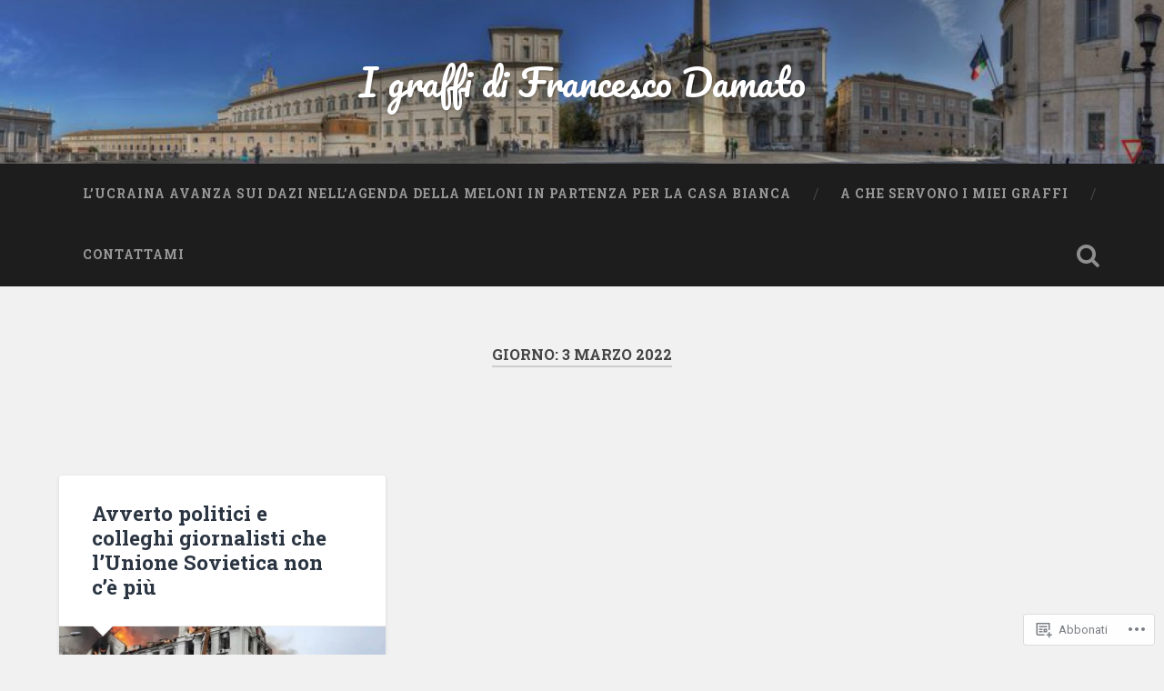

--- FILE ---
content_type: text/html; charset=UTF-8
request_url: https://graffidamato.com/2022/03/03/
body_size: 23828
content:
<!DOCTYPE html>
<html lang="it-IT">
<head>
	<meta charset="UTF-8">
	<meta name="viewport" content="width=device-width, initial-scale=1.0" >
	<link rel="profile" href="http://gmpg.org/xfn/11" />
	<title>3 marzo 2022 &#8211; I graffi di Francesco Damato</title>
<meta name='robots' content='max-image-preview:large' />

<!-- Async WordPress.com Remote Login -->
<script id="wpcom_remote_login_js">
var wpcom_remote_login_extra_auth = '';
function wpcom_remote_login_remove_dom_node_id( element_id ) {
	var dom_node = document.getElementById( element_id );
	if ( dom_node ) { dom_node.parentNode.removeChild( dom_node ); }
}
function wpcom_remote_login_remove_dom_node_classes( class_name ) {
	var dom_nodes = document.querySelectorAll( '.' + class_name );
	for ( var i = 0; i < dom_nodes.length; i++ ) {
		dom_nodes[ i ].parentNode.removeChild( dom_nodes[ i ] );
	}
}
function wpcom_remote_login_final_cleanup() {
	wpcom_remote_login_remove_dom_node_classes( "wpcom_remote_login_msg" );
	wpcom_remote_login_remove_dom_node_id( "wpcom_remote_login_key" );
	wpcom_remote_login_remove_dom_node_id( "wpcom_remote_login_validate" );
	wpcom_remote_login_remove_dom_node_id( "wpcom_remote_login_js" );
	wpcom_remote_login_remove_dom_node_id( "wpcom_request_access_iframe" );
	wpcom_remote_login_remove_dom_node_id( "wpcom_request_access_styles" );
}

// Watch for messages back from the remote login
window.addEventListener( "message", function( e ) {
	if ( e.origin === "https://r-login.wordpress.com" ) {
		var data = {};
		try {
			data = JSON.parse( e.data );
		} catch( e ) {
			wpcom_remote_login_final_cleanup();
			return;
		}

		if ( data.msg === 'LOGIN' ) {
			// Clean up the login check iframe
			wpcom_remote_login_remove_dom_node_id( "wpcom_remote_login_key" );

			var id_regex = new RegExp( /^[0-9]+$/ );
			var token_regex = new RegExp( /^.*|.*|.*$/ );
			if (
				token_regex.test( data.token )
				&& id_regex.test( data.wpcomid )
			) {
				// We have everything we need to ask for a login
				var script = document.createElement( "script" );
				script.setAttribute( "id", "wpcom_remote_login_validate" );
				script.src = '/remote-login.php?wpcom_remote_login=validate'
					+ '&wpcomid=' + data.wpcomid
					+ '&token=' + encodeURIComponent( data.token )
					+ '&host=' + window.location.protocol
					+ '//' + window.location.hostname
					+ '&postid=26233'
					+ '&is_singular=';
				document.body.appendChild( script );
			}

			return;
		}

		// Safari ITP, not logged in, so redirect
		if ( data.msg === 'LOGIN-REDIRECT' ) {
			window.location = 'https://wordpress.com/log-in?redirect_to=' + window.location.href;
			return;
		}

		// Safari ITP, storage access failed, remove the request
		if ( data.msg === 'LOGIN-REMOVE' ) {
			var css_zap = 'html { -webkit-transition: margin-top 1s; transition: margin-top 1s; } /* 9001 */ html { margin-top: 0 !important; } * html body { margin-top: 0 !important; } @media screen and ( max-width: 782px ) { html { margin-top: 0 !important; } * html body { margin-top: 0 !important; } }';
			var style_zap = document.createElement( 'style' );
			style_zap.type = 'text/css';
			style_zap.appendChild( document.createTextNode( css_zap ) );
			document.body.appendChild( style_zap );

			var e = document.getElementById( 'wpcom_request_access_iframe' );
			e.parentNode.removeChild( e );

			document.cookie = 'wordpress_com_login_access=denied; path=/; max-age=31536000';

			return;
		}

		// Safari ITP
		if ( data.msg === 'REQUEST_ACCESS' ) {
			console.log( 'request access: safari' );

			// Check ITP iframe enable/disable knob
			if ( wpcom_remote_login_extra_auth !== 'safari_itp_iframe' ) {
				return;
			}

			// If we are in a "private window" there is no ITP.
			var private_window = false;
			try {
				var opendb = window.openDatabase( null, null, null, null );
			} catch( e ) {
				private_window = true;
			}

			if ( private_window ) {
				console.log( 'private window' );
				return;
			}

			var iframe = document.createElement( 'iframe' );
			iframe.id = 'wpcom_request_access_iframe';
			iframe.setAttribute( 'scrolling', 'no' );
			iframe.setAttribute( 'sandbox', 'allow-storage-access-by-user-activation allow-scripts allow-same-origin allow-top-navigation-by-user-activation' );
			iframe.src = 'https://r-login.wordpress.com/remote-login.php?wpcom_remote_login=request_access&origin=' + encodeURIComponent( data.origin ) + '&wpcomid=' + encodeURIComponent( data.wpcomid );

			var css = 'html { -webkit-transition: margin-top 1s; transition: margin-top 1s; } /* 9001 */ html { margin-top: 46px !important; } * html body { margin-top: 46px !important; } @media screen and ( max-width: 660px ) { html { margin-top: 71px !important; } * html body { margin-top: 71px !important; } #wpcom_request_access_iframe { display: block; height: 71px !important; } } #wpcom_request_access_iframe { border: 0px; height: 46px; position: fixed; top: 0; left: 0; width: 100%; min-width: 100%; z-index: 99999; background: #23282d; } ';

			var style = document.createElement( 'style' );
			style.type = 'text/css';
			style.id = 'wpcom_request_access_styles';
			style.appendChild( document.createTextNode( css ) );
			document.body.appendChild( style );

			document.body.appendChild( iframe );
		}

		if ( data.msg === 'DONE' ) {
			wpcom_remote_login_final_cleanup();
		}
	}
}, false );

// Inject the remote login iframe after the page has had a chance to load
// more critical resources
window.addEventListener( "DOMContentLoaded", function( e ) {
	var iframe = document.createElement( "iframe" );
	iframe.style.display = "none";
	iframe.setAttribute( "scrolling", "no" );
	iframe.setAttribute( "id", "wpcom_remote_login_key" );
	iframe.src = "https://r-login.wordpress.com/remote-login.php"
		+ "?wpcom_remote_login=key"
		+ "&origin=aHR0cHM6Ly9ncmFmZmlkYW1hdG8uY29t"
		+ "&wpcomid=124725702"
		+ "&time=" + Math.floor( Date.now() / 1000 );
	document.body.appendChild( iframe );
}, false );
</script>
<link rel='dns-prefetch' href='//s0.wp.com' />
<link rel='dns-prefetch' href='//fonts-api.wp.com' />
<link rel="alternate" type="application/rss+xml" title="I graffi di Francesco Damato &raquo; Feed" href="https://graffidamato.com/feed/" />
<link rel="alternate" type="application/rss+xml" title="I graffi di Francesco Damato &raquo; Feed dei commenti" href="https://graffidamato.com/comments/feed/" />
	<script type="text/javascript">
		/* <![CDATA[ */
		function addLoadEvent(func) {
			var oldonload = window.onload;
			if (typeof window.onload != 'function') {
				window.onload = func;
			} else {
				window.onload = function () {
					oldonload();
					func();
				}
			}
		}
		/* ]]> */
	</script>
	<style id='wp-emoji-styles-inline-css'>

	img.wp-smiley, img.emoji {
		display: inline !important;
		border: none !important;
		box-shadow: none !important;
		height: 1em !important;
		width: 1em !important;
		margin: 0 0.07em !important;
		vertical-align: -0.1em !important;
		background: none !important;
		padding: 0 !important;
	}
/*# sourceURL=wp-emoji-styles-inline-css */
</style>
<link crossorigin='anonymous' rel='stylesheet' id='all-css-2-1' href='/wp-content/plugins/gutenberg-core/v22.4.0/build/styles/block-library/style.min.css?m=1768935615i&cssminify=yes' type='text/css' media='all' />
<style id='wp-block-library-inline-css'>
.has-text-align-justify {
	text-align:justify;
}
.has-text-align-justify{text-align:justify;}

/*# sourceURL=wp-block-library-inline-css */
</style><style id='wp-block-image-inline-css'>
.wp-block-image>a,.wp-block-image>figure>a{display:inline-block}.wp-block-image img{box-sizing:border-box;height:auto;max-width:100%;vertical-align:bottom}@media not (prefers-reduced-motion){.wp-block-image img.hide{visibility:hidden}.wp-block-image img.show{animation:show-content-image .4s}}.wp-block-image[style*=border-radius] img,.wp-block-image[style*=border-radius]>a{border-radius:inherit}.wp-block-image.has-custom-border img{box-sizing:border-box}.wp-block-image.aligncenter{text-align:center}.wp-block-image.alignfull>a,.wp-block-image.alignwide>a{width:100%}.wp-block-image.alignfull img,.wp-block-image.alignwide img{height:auto;width:100%}.wp-block-image .aligncenter,.wp-block-image .alignleft,.wp-block-image .alignright,.wp-block-image.aligncenter,.wp-block-image.alignleft,.wp-block-image.alignright{display:table}.wp-block-image .aligncenter>figcaption,.wp-block-image .alignleft>figcaption,.wp-block-image .alignright>figcaption,.wp-block-image.aligncenter>figcaption,.wp-block-image.alignleft>figcaption,.wp-block-image.alignright>figcaption{caption-side:bottom;display:table-caption}.wp-block-image .alignleft{float:left;margin:.5em 1em .5em 0}.wp-block-image .alignright{float:right;margin:.5em 0 .5em 1em}.wp-block-image .aligncenter{margin-left:auto;margin-right:auto}.wp-block-image :where(figcaption){margin-bottom:1em;margin-top:.5em}.wp-block-image.is-style-circle-mask img{border-radius:9999px}@supports ((-webkit-mask-image:none) or (mask-image:none)) or (-webkit-mask-image:none){.wp-block-image.is-style-circle-mask img{border-radius:0;-webkit-mask-image:url('data:image/svg+xml;utf8,<svg viewBox="0 0 100 100" xmlns="http://www.w3.org/2000/svg"><circle cx="50" cy="50" r="50"/></svg>');mask-image:url('data:image/svg+xml;utf8,<svg viewBox="0 0 100 100" xmlns="http://www.w3.org/2000/svg"><circle cx="50" cy="50" r="50"/></svg>');mask-mode:alpha;-webkit-mask-position:center;mask-position:center;-webkit-mask-repeat:no-repeat;mask-repeat:no-repeat;-webkit-mask-size:contain;mask-size:contain}}:root :where(.wp-block-image.is-style-rounded img,.wp-block-image .is-style-rounded img){border-radius:9999px}.wp-block-image figure{margin:0}.wp-lightbox-container{display:flex;flex-direction:column;position:relative}.wp-lightbox-container img{cursor:zoom-in}.wp-lightbox-container img:hover+button{opacity:1}.wp-lightbox-container button{align-items:center;backdrop-filter:blur(16px) saturate(180%);background-color:#5a5a5a40;border:none;border-radius:4px;cursor:zoom-in;display:flex;height:20px;justify-content:center;opacity:0;padding:0;position:absolute;right:16px;text-align:center;top:16px;width:20px;z-index:100}@media not (prefers-reduced-motion){.wp-lightbox-container button{transition:opacity .2s ease}}.wp-lightbox-container button:focus-visible{outline:3px auto #5a5a5a40;outline:3px auto -webkit-focus-ring-color;outline-offset:3px}.wp-lightbox-container button:hover{cursor:pointer;opacity:1}.wp-lightbox-container button:focus{opacity:1}.wp-lightbox-container button:focus,.wp-lightbox-container button:hover,.wp-lightbox-container button:not(:hover):not(:active):not(.has-background){background-color:#5a5a5a40;border:none}.wp-lightbox-overlay{box-sizing:border-box;cursor:zoom-out;height:100vh;left:0;overflow:hidden;position:fixed;top:0;visibility:hidden;width:100%;z-index:100000}.wp-lightbox-overlay .close-button{align-items:center;cursor:pointer;display:flex;justify-content:center;min-height:40px;min-width:40px;padding:0;position:absolute;right:calc(env(safe-area-inset-right) + 16px);top:calc(env(safe-area-inset-top) + 16px);z-index:5000000}.wp-lightbox-overlay .close-button:focus,.wp-lightbox-overlay .close-button:hover,.wp-lightbox-overlay .close-button:not(:hover):not(:active):not(.has-background){background:none;border:none}.wp-lightbox-overlay .lightbox-image-container{height:var(--wp--lightbox-container-height);left:50%;overflow:hidden;position:absolute;top:50%;transform:translate(-50%,-50%);transform-origin:top left;width:var(--wp--lightbox-container-width);z-index:9999999999}.wp-lightbox-overlay .wp-block-image{align-items:center;box-sizing:border-box;display:flex;height:100%;justify-content:center;margin:0;position:relative;transform-origin:0 0;width:100%;z-index:3000000}.wp-lightbox-overlay .wp-block-image img{height:var(--wp--lightbox-image-height);min-height:var(--wp--lightbox-image-height);min-width:var(--wp--lightbox-image-width);width:var(--wp--lightbox-image-width)}.wp-lightbox-overlay .wp-block-image figcaption{display:none}.wp-lightbox-overlay button{background:none;border:none}.wp-lightbox-overlay .scrim{background-color:#fff;height:100%;opacity:.9;position:absolute;width:100%;z-index:2000000}.wp-lightbox-overlay.active{visibility:visible}@media not (prefers-reduced-motion){.wp-lightbox-overlay.active{animation:turn-on-visibility .25s both}.wp-lightbox-overlay.active img{animation:turn-on-visibility .35s both}.wp-lightbox-overlay.show-closing-animation:not(.active){animation:turn-off-visibility .35s both}.wp-lightbox-overlay.show-closing-animation:not(.active) img{animation:turn-off-visibility .25s both}.wp-lightbox-overlay.zoom.active{animation:none;opacity:1;visibility:visible}.wp-lightbox-overlay.zoom.active .lightbox-image-container{animation:lightbox-zoom-in .4s}.wp-lightbox-overlay.zoom.active .lightbox-image-container img{animation:none}.wp-lightbox-overlay.zoom.active .scrim{animation:turn-on-visibility .4s forwards}.wp-lightbox-overlay.zoom.show-closing-animation:not(.active){animation:none}.wp-lightbox-overlay.zoom.show-closing-animation:not(.active) .lightbox-image-container{animation:lightbox-zoom-out .4s}.wp-lightbox-overlay.zoom.show-closing-animation:not(.active) .lightbox-image-container img{animation:none}.wp-lightbox-overlay.zoom.show-closing-animation:not(.active) .scrim{animation:turn-off-visibility .4s forwards}}@keyframes show-content-image{0%{visibility:hidden}99%{visibility:hidden}to{visibility:visible}}@keyframes turn-on-visibility{0%{opacity:0}to{opacity:1}}@keyframes turn-off-visibility{0%{opacity:1;visibility:visible}99%{opacity:0;visibility:visible}to{opacity:0;visibility:hidden}}@keyframes lightbox-zoom-in{0%{transform:translate(calc((-100vw + var(--wp--lightbox-scrollbar-width))/2 + var(--wp--lightbox-initial-left-position)),calc(-50vh + var(--wp--lightbox-initial-top-position))) scale(var(--wp--lightbox-scale))}to{transform:translate(-50%,-50%) scale(1)}}@keyframes lightbox-zoom-out{0%{transform:translate(-50%,-50%) scale(1);visibility:visible}99%{visibility:visible}to{transform:translate(calc((-100vw + var(--wp--lightbox-scrollbar-width))/2 + var(--wp--lightbox-initial-left-position)),calc(-50vh + var(--wp--lightbox-initial-top-position))) scale(var(--wp--lightbox-scale));visibility:hidden}}
/*# sourceURL=https://s0.wp.com/wp-content/plugins/gutenberg-core/v22.4.0/build/styles/block-library/image/style.min.css */
</style>
<style id='wp-block-paragraph-inline-css'>
.is-small-text{font-size:.875em}.is-regular-text{font-size:1em}.is-large-text{font-size:2.25em}.is-larger-text{font-size:3em}.has-drop-cap:not(:focus):first-letter{float:left;font-size:8.4em;font-style:normal;font-weight:100;line-height:.68;margin:.05em .1em 0 0;text-transform:uppercase}body.rtl .has-drop-cap:not(:focus):first-letter{float:none;margin-left:.1em}p.has-drop-cap.has-background{overflow:hidden}:root :where(p.has-background){padding:1.25em 2.375em}:where(p.has-text-color:not(.has-link-color)) a{color:inherit}p.has-text-align-left[style*="writing-mode:vertical-lr"],p.has-text-align-right[style*="writing-mode:vertical-rl"]{rotate:180deg}
/*# sourceURL=https://s0.wp.com/wp-content/plugins/gutenberg-core/v22.4.0/build/styles/block-library/paragraph/style.min.css */
</style>
<style id='global-styles-inline-css'>
:root{--wp--preset--aspect-ratio--square: 1;--wp--preset--aspect-ratio--4-3: 4/3;--wp--preset--aspect-ratio--3-4: 3/4;--wp--preset--aspect-ratio--3-2: 3/2;--wp--preset--aspect-ratio--2-3: 2/3;--wp--preset--aspect-ratio--16-9: 16/9;--wp--preset--aspect-ratio--9-16: 9/16;--wp--preset--color--black: #000000;--wp--preset--color--cyan-bluish-gray: #abb8c3;--wp--preset--color--white: #ffffff;--wp--preset--color--pale-pink: #f78da7;--wp--preset--color--vivid-red: #cf2e2e;--wp--preset--color--luminous-vivid-orange: #ff6900;--wp--preset--color--luminous-vivid-amber: #fcb900;--wp--preset--color--light-green-cyan: #7bdcb5;--wp--preset--color--vivid-green-cyan: #00d084;--wp--preset--color--pale-cyan-blue: #8ed1fc;--wp--preset--color--vivid-cyan-blue: #0693e3;--wp--preset--color--vivid-purple: #9b51e0;--wp--preset--gradient--vivid-cyan-blue-to-vivid-purple: linear-gradient(135deg,rgb(6,147,227) 0%,rgb(155,81,224) 100%);--wp--preset--gradient--light-green-cyan-to-vivid-green-cyan: linear-gradient(135deg,rgb(122,220,180) 0%,rgb(0,208,130) 100%);--wp--preset--gradient--luminous-vivid-amber-to-luminous-vivid-orange: linear-gradient(135deg,rgb(252,185,0) 0%,rgb(255,105,0) 100%);--wp--preset--gradient--luminous-vivid-orange-to-vivid-red: linear-gradient(135deg,rgb(255,105,0) 0%,rgb(207,46,46) 100%);--wp--preset--gradient--very-light-gray-to-cyan-bluish-gray: linear-gradient(135deg,rgb(238,238,238) 0%,rgb(169,184,195) 100%);--wp--preset--gradient--cool-to-warm-spectrum: linear-gradient(135deg,rgb(74,234,220) 0%,rgb(151,120,209) 20%,rgb(207,42,186) 40%,rgb(238,44,130) 60%,rgb(251,105,98) 80%,rgb(254,248,76) 100%);--wp--preset--gradient--blush-light-purple: linear-gradient(135deg,rgb(255,206,236) 0%,rgb(152,150,240) 100%);--wp--preset--gradient--blush-bordeaux: linear-gradient(135deg,rgb(254,205,165) 0%,rgb(254,45,45) 50%,rgb(107,0,62) 100%);--wp--preset--gradient--luminous-dusk: linear-gradient(135deg,rgb(255,203,112) 0%,rgb(199,81,192) 50%,rgb(65,88,208) 100%);--wp--preset--gradient--pale-ocean: linear-gradient(135deg,rgb(255,245,203) 0%,rgb(182,227,212) 50%,rgb(51,167,181) 100%);--wp--preset--gradient--electric-grass: linear-gradient(135deg,rgb(202,248,128) 0%,rgb(113,206,126) 100%);--wp--preset--gradient--midnight: linear-gradient(135deg,rgb(2,3,129) 0%,rgb(40,116,252) 100%);--wp--preset--font-size--small: 13px;--wp--preset--font-size--medium: 20px;--wp--preset--font-size--large: 36px;--wp--preset--font-size--x-large: 42px;--wp--preset--font-family--albert-sans: 'Albert Sans', sans-serif;--wp--preset--font-family--alegreya: Alegreya, serif;--wp--preset--font-family--arvo: Arvo, serif;--wp--preset--font-family--bodoni-moda: 'Bodoni Moda', serif;--wp--preset--font-family--bricolage-grotesque: 'Bricolage Grotesque', sans-serif;--wp--preset--font-family--cabin: Cabin, sans-serif;--wp--preset--font-family--chivo: Chivo, sans-serif;--wp--preset--font-family--commissioner: Commissioner, sans-serif;--wp--preset--font-family--cormorant: Cormorant, serif;--wp--preset--font-family--courier-prime: 'Courier Prime', monospace;--wp--preset--font-family--crimson-pro: 'Crimson Pro', serif;--wp--preset--font-family--dm-mono: 'DM Mono', monospace;--wp--preset--font-family--dm-sans: 'DM Sans', sans-serif;--wp--preset--font-family--dm-serif-display: 'DM Serif Display', serif;--wp--preset--font-family--domine: Domine, serif;--wp--preset--font-family--eb-garamond: 'EB Garamond', serif;--wp--preset--font-family--epilogue: Epilogue, sans-serif;--wp--preset--font-family--fahkwang: Fahkwang, sans-serif;--wp--preset--font-family--figtree: Figtree, sans-serif;--wp--preset--font-family--fira-sans: 'Fira Sans', sans-serif;--wp--preset--font-family--fjalla-one: 'Fjalla One', sans-serif;--wp--preset--font-family--fraunces: Fraunces, serif;--wp--preset--font-family--gabarito: Gabarito, system-ui;--wp--preset--font-family--ibm-plex-mono: 'IBM Plex Mono', monospace;--wp--preset--font-family--ibm-plex-sans: 'IBM Plex Sans', sans-serif;--wp--preset--font-family--ibarra-real-nova: 'Ibarra Real Nova', serif;--wp--preset--font-family--instrument-serif: 'Instrument Serif', serif;--wp--preset--font-family--inter: Inter, sans-serif;--wp--preset--font-family--josefin-sans: 'Josefin Sans', sans-serif;--wp--preset--font-family--jost: Jost, sans-serif;--wp--preset--font-family--libre-baskerville: 'Libre Baskerville', serif;--wp--preset--font-family--libre-franklin: 'Libre Franklin', sans-serif;--wp--preset--font-family--literata: Literata, serif;--wp--preset--font-family--lora: Lora, serif;--wp--preset--font-family--merriweather: Merriweather, serif;--wp--preset--font-family--montserrat: Montserrat, sans-serif;--wp--preset--font-family--newsreader: Newsreader, serif;--wp--preset--font-family--noto-sans-mono: 'Noto Sans Mono', sans-serif;--wp--preset--font-family--nunito: Nunito, sans-serif;--wp--preset--font-family--open-sans: 'Open Sans', sans-serif;--wp--preset--font-family--overpass: Overpass, sans-serif;--wp--preset--font-family--pt-serif: 'PT Serif', serif;--wp--preset--font-family--petrona: Petrona, serif;--wp--preset--font-family--piazzolla: Piazzolla, serif;--wp--preset--font-family--playfair-display: 'Playfair Display', serif;--wp--preset--font-family--plus-jakarta-sans: 'Plus Jakarta Sans', sans-serif;--wp--preset--font-family--poppins: Poppins, sans-serif;--wp--preset--font-family--raleway: Raleway, sans-serif;--wp--preset--font-family--roboto: Roboto, sans-serif;--wp--preset--font-family--roboto-slab: 'Roboto Slab', serif;--wp--preset--font-family--rubik: Rubik, sans-serif;--wp--preset--font-family--rufina: Rufina, serif;--wp--preset--font-family--sora: Sora, sans-serif;--wp--preset--font-family--source-sans-3: 'Source Sans 3', sans-serif;--wp--preset--font-family--source-serif-4: 'Source Serif 4', serif;--wp--preset--font-family--space-mono: 'Space Mono', monospace;--wp--preset--font-family--syne: Syne, sans-serif;--wp--preset--font-family--texturina: Texturina, serif;--wp--preset--font-family--urbanist: Urbanist, sans-serif;--wp--preset--font-family--work-sans: 'Work Sans', sans-serif;--wp--preset--spacing--20: 0.44rem;--wp--preset--spacing--30: 0.67rem;--wp--preset--spacing--40: 1rem;--wp--preset--spacing--50: 1.5rem;--wp--preset--spacing--60: 2.25rem;--wp--preset--spacing--70: 3.38rem;--wp--preset--spacing--80: 5.06rem;--wp--preset--shadow--natural: 6px 6px 9px rgba(0, 0, 0, 0.2);--wp--preset--shadow--deep: 12px 12px 50px rgba(0, 0, 0, 0.4);--wp--preset--shadow--sharp: 6px 6px 0px rgba(0, 0, 0, 0.2);--wp--preset--shadow--outlined: 6px 6px 0px -3px rgb(255, 255, 255), 6px 6px rgb(0, 0, 0);--wp--preset--shadow--crisp: 6px 6px 0px rgb(0, 0, 0);}:where(body) { margin: 0; }:where(.is-layout-flex){gap: 0.5em;}:where(.is-layout-grid){gap: 0.5em;}body .is-layout-flex{display: flex;}.is-layout-flex{flex-wrap: wrap;align-items: center;}.is-layout-flex > :is(*, div){margin: 0;}body .is-layout-grid{display: grid;}.is-layout-grid > :is(*, div){margin: 0;}body{padding-top: 0px;padding-right: 0px;padding-bottom: 0px;padding-left: 0px;}:root :where(.wp-element-button, .wp-block-button__link){background-color: #32373c;border-width: 0;color: #fff;font-family: inherit;font-size: inherit;font-style: inherit;font-weight: inherit;letter-spacing: inherit;line-height: inherit;padding-top: calc(0.667em + 2px);padding-right: calc(1.333em + 2px);padding-bottom: calc(0.667em + 2px);padding-left: calc(1.333em + 2px);text-decoration: none;text-transform: inherit;}.has-black-color{color: var(--wp--preset--color--black) !important;}.has-cyan-bluish-gray-color{color: var(--wp--preset--color--cyan-bluish-gray) !important;}.has-white-color{color: var(--wp--preset--color--white) !important;}.has-pale-pink-color{color: var(--wp--preset--color--pale-pink) !important;}.has-vivid-red-color{color: var(--wp--preset--color--vivid-red) !important;}.has-luminous-vivid-orange-color{color: var(--wp--preset--color--luminous-vivid-orange) !important;}.has-luminous-vivid-amber-color{color: var(--wp--preset--color--luminous-vivid-amber) !important;}.has-light-green-cyan-color{color: var(--wp--preset--color--light-green-cyan) !important;}.has-vivid-green-cyan-color{color: var(--wp--preset--color--vivid-green-cyan) !important;}.has-pale-cyan-blue-color{color: var(--wp--preset--color--pale-cyan-blue) !important;}.has-vivid-cyan-blue-color{color: var(--wp--preset--color--vivid-cyan-blue) !important;}.has-vivid-purple-color{color: var(--wp--preset--color--vivid-purple) !important;}.has-black-background-color{background-color: var(--wp--preset--color--black) !important;}.has-cyan-bluish-gray-background-color{background-color: var(--wp--preset--color--cyan-bluish-gray) !important;}.has-white-background-color{background-color: var(--wp--preset--color--white) !important;}.has-pale-pink-background-color{background-color: var(--wp--preset--color--pale-pink) !important;}.has-vivid-red-background-color{background-color: var(--wp--preset--color--vivid-red) !important;}.has-luminous-vivid-orange-background-color{background-color: var(--wp--preset--color--luminous-vivid-orange) !important;}.has-luminous-vivid-amber-background-color{background-color: var(--wp--preset--color--luminous-vivid-amber) !important;}.has-light-green-cyan-background-color{background-color: var(--wp--preset--color--light-green-cyan) !important;}.has-vivid-green-cyan-background-color{background-color: var(--wp--preset--color--vivid-green-cyan) !important;}.has-pale-cyan-blue-background-color{background-color: var(--wp--preset--color--pale-cyan-blue) !important;}.has-vivid-cyan-blue-background-color{background-color: var(--wp--preset--color--vivid-cyan-blue) !important;}.has-vivid-purple-background-color{background-color: var(--wp--preset--color--vivid-purple) !important;}.has-black-border-color{border-color: var(--wp--preset--color--black) !important;}.has-cyan-bluish-gray-border-color{border-color: var(--wp--preset--color--cyan-bluish-gray) !important;}.has-white-border-color{border-color: var(--wp--preset--color--white) !important;}.has-pale-pink-border-color{border-color: var(--wp--preset--color--pale-pink) !important;}.has-vivid-red-border-color{border-color: var(--wp--preset--color--vivid-red) !important;}.has-luminous-vivid-orange-border-color{border-color: var(--wp--preset--color--luminous-vivid-orange) !important;}.has-luminous-vivid-amber-border-color{border-color: var(--wp--preset--color--luminous-vivid-amber) !important;}.has-light-green-cyan-border-color{border-color: var(--wp--preset--color--light-green-cyan) !important;}.has-vivid-green-cyan-border-color{border-color: var(--wp--preset--color--vivid-green-cyan) !important;}.has-pale-cyan-blue-border-color{border-color: var(--wp--preset--color--pale-cyan-blue) !important;}.has-vivid-cyan-blue-border-color{border-color: var(--wp--preset--color--vivid-cyan-blue) !important;}.has-vivid-purple-border-color{border-color: var(--wp--preset--color--vivid-purple) !important;}.has-vivid-cyan-blue-to-vivid-purple-gradient-background{background: var(--wp--preset--gradient--vivid-cyan-blue-to-vivid-purple) !important;}.has-light-green-cyan-to-vivid-green-cyan-gradient-background{background: var(--wp--preset--gradient--light-green-cyan-to-vivid-green-cyan) !important;}.has-luminous-vivid-amber-to-luminous-vivid-orange-gradient-background{background: var(--wp--preset--gradient--luminous-vivid-amber-to-luminous-vivid-orange) !important;}.has-luminous-vivid-orange-to-vivid-red-gradient-background{background: var(--wp--preset--gradient--luminous-vivid-orange-to-vivid-red) !important;}.has-very-light-gray-to-cyan-bluish-gray-gradient-background{background: var(--wp--preset--gradient--very-light-gray-to-cyan-bluish-gray) !important;}.has-cool-to-warm-spectrum-gradient-background{background: var(--wp--preset--gradient--cool-to-warm-spectrum) !important;}.has-blush-light-purple-gradient-background{background: var(--wp--preset--gradient--blush-light-purple) !important;}.has-blush-bordeaux-gradient-background{background: var(--wp--preset--gradient--blush-bordeaux) !important;}.has-luminous-dusk-gradient-background{background: var(--wp--preset--gradient--luminous-dusk) !important;}.has-pale-ocean-gradient-background{background: var(--wp--preset--gradient--pale-ocean) !important;}.has-electric-grass-gradient-background{background: var(--wp--preset--gradient--electric-grass) !important;}.has-midnight-gradient-background{background: var(--wp--preset--gradient--midnight) !important;}.has-small-font-size{font-size: var(--wp--preset--font-size--small) !important;}.has-medium-font-size{font-size: var(--wp--preset--font-size--medium) !important;}.has-large-font-size{font-size: var(--wp--preset--font-size--large) !important;}.has-x-large-font-size{font-size: var(--wp--preset--font-size--x-large) !important;}.has-albert-sans-font-family{font-family: var(--wp--preset--font-family--albert-sans) !important;}.has-alegreya-font-family{font-family: var(--wp--preset--font-family--alegreya) !important;}.has-arvo-font-family{font-family: var(--wp--preset--font-family--arvo) !important;}.has-bodoni-moda-font-family{font-family: var(--wp--preset--font-family--bodoni-moda) !important;}.has-bricolage-grotesque-font-family{font-family: var(--wp--preset--font-family--bricolage-grotesque) !important;}.has-cabin-font-family{font-family: var(--wp--preset--font-family--cabin) !important;}.has-chivo-font-family{font-family: var(--wp--preset--font-family--chivo) !important;}.has-commissioner-font-family{font-family: var(--wp--preset--font-family--commissioner) !important;}.has-cormorant-font-family{font-family: var(--wp--preset--font-family--cormorant) !important;}.has-courier-prime-font-family{font-family: var(--wp--preset--font-family--courier-prime) !important;}.has-crimson-pro-font-family{font-family: var(--wp--preset--font-family--crimson-pro) !important;}.has-dm-mono-font-family{font-family: var(--wp--preset--font-family--dm-mono) !important;}.has-dm-sans-font-family{font-family: var(--wp--preset--font-family--dm-sans) !important;}.has-dm-serif-display-font-family{font-family: var(--wp--preset--font-family--dm-serif-display) !important;}.has-domine-font-family{font-family: var(--wp--preset--font-family--domine) !important;}.has-eb-garamond-font-family{font-family: var(--wp--preset--font-family--eb-garamond) !important;}.has-epilogue-font-family{font-family: var(--wp--preset--font-family--epilogue) !important;}.has-fahkwang-font-family{font-family: var(--wp--preset--font-family--fahkwang) !important;}.has-figtree-font-family{font-family: var(--wp--preset--font-family--figtree) !important;}.has-fira-sans-font-family{font-family: var(--wp--preset--font-family--fira-sans) !important;}.has-fjalla-one-font-family{font-family: var(--wp--preset--font-family--fjalla-one) !important;}.has-fraunces-font-family{font-family: var(--wp--preset--font-family--fraunces) !important;}.has-gabarito-font-family{font-family: var(--wp--preset--font-family--gabarito) !important;}.has-ibm-plex-mono-font-family{font-family: var(--wp--preset--font-family--ibm-plex-mono) !important;}.has-ibm-plex-sans-font-family{font-family: var(--wp--preset--font-family--ibm-plex-sans) !important;}.has-ibarra-real-nova-font-family{font-family: var(--wp--preset--font-family--ibarra-real-nova) !important;}.has-instrument-serif-font-family{font-family: var(--wp--preset--font-family--instrument-serif) !important;}.has-inter-font-family{font-family: var(--wp--preset--font-family--inter) !important;}.has-josefin-sans-font-family{font-family: var(--wp--preset--font-family--josefin-sans) !important;}.has-jost-font-family{font-family: var(--wp--preset--font-family--jost) !important;}.has-libre-baskerville-font-family{font-family: var(--wp--preset--font-family--libre-baskerville) !important;}.has-libre-franklin-font-family{font-family: var(--wp--preset--font-family--libre-franklin) !important;}.has-literata-font-family{font-family: var(--wp--preset--font-family--literata) !important;}.has-lora-font-family{font-family: var(--wp--preset--font-family--lora) !important;}.has-merriweather-font-family{font-family: var(--wp--preset--font-family--merriweather) !important;}.has-montserrat-font-family{font-family: var(--wp--preset--font-family--montserrat) !important;}.has-newsreader-font-family{font-family: var(--wp--preset--font-family--newsreader) !important;}.has-noto-sans-mono-font-family{font-family: var(--wp--preset--font-family--noto-sans-mono) !important;}.has-nunito-font-family{font-family: var(--wp--preset--font-family--nunito) !important;}.has-open-sans-font-family{font-family: var(--wp--preset--font-family--open-sans) !important;}.has-overpass-font-family{font-family: var(--wp--preset--font-family--overpass) !important;}.has-pt-serif-font-family{font-family: var(--wp--preset--font-family--pt-serif) !important;}.has-petrona-font-family{font-family: var(--wp--preset--font-family--petrona) !important;}.has-piazzolla-font-family{font-family: var(--wp--preset--font-family--piazzolla) !important;}.has-playfair-display-font-family{font-family: var(--wp--preset--font-family--playfair-display) !important;}.has-plus-jakarta-sans-font-family{font-family: var(--wp--preset--font-family--plus-jakarta-sans) !important;}.has-poppins-font-family{font-family: var(--wp--preset--font-family--poppins) !important;}.has-raleway-font-family{font-family: var(--wp--preset--font-family--raleway) !important;}.has-roboto-font-family{font-family: var(--wp--preset--font-family--roboto) !important;}.has-roboto-slab-font-family{font-family: var(--wp--preset--font-family--roboto-slab) !important;}.has-rubik-font-family{font-family: var(--wp--preset--font-family--rubik) !important;}.has-rufina-font-family{font-family: var(--wp--preset--font-family--rufina) !important;}.has-sora-font-family{font-family: var(--wp--preset--font-family--sora) !important;}.has-source-sans-3-font-family{font-family: var(--wp--preset--font-family--source-sans-3) !important;}.has-source-serif-4-font-family{font-family: var(--wp--preset--font-family--source-serif-4) !important;}.has-space-mono-font-family{font-family: var(--wp--preset--font-family--space-mono) !important;}.has-syne-font-family{font-family: var(--wp--preset--font-family--syne) !important;}.has-texturina-font-family{font-family: var(--wp--preset--font-family--texturina) !important;}.has-urbanist-font-family{font-family: var(--wp--preset--font-family--urbanist) !important;}.has-work-sans-font-family{font-family: var(--wp--preset--font-family--work-sans) !important;}
/*# sourceURL=global-styles-inline-css */
</style>

<style id='classic-theme-styles-inline-css'>
.wp-block-button__link{background-color:#32373c;border-radius:9999px;box-shadow:none;color:#fff;font-size:1.125em;padding:calc(.667em + 2px) calc(1.333em + 2px);text-decoration:none}.wp-block-file__button{background:#32373c;color:#fff}.wp-block-accordion-heading{margin:0}.wp-block-accordion-heading__toggle{background-color:inherit!important;color:inherit!important}.wp-block-accordion-heading__toggle:not(:focus-visible){outline:none}.wp-block-accordion-heading__toggle:focus,.wp-block-accordion-heading__toggle:hover{background-color:inherit!important;border:none;box-shadow:none;color:inherit;padding:var(--wp--preset--spacing--20,1em) 0;text-decoration:none}.wp-block-accordion-heading__toggle:focus-visible{outline:auto;outline-offset:0}
/*# sourceURL=/wp-content/plugins/gutenberg-core/v22.4.0/build/styles/block-library/classic.min.css */
</style>
<link crossorigin='anonymous' rel='stylesheet' id='all-css-4-1' href='/_static/??-eJx9jsEKwjAQRH/IzTZSbC/itzTporHZdskmLf69EaEKgpc5DO8Ng5uAX+ZMc0aJ5RpmRb+4uPhJ8WhsbyxoYIkEiVbT4hg07wRofkQyXvWAX0Nc4LOVqPYsQ34RTGMYKBJX7J+2SXXAOUmkCjU5FIZ8q6L+eO8apTh0g06U1hDr3yPu7y58tt2p7RrbtP39CRymWUE=&cssminify=yes' type='text/css' media='all' />
<style id='baskerville-2-style-inline-css'>
.post-categories, .single .hentry .post-meta .post-categories { clip: rect(1px, 1px, 1px, 1px); height: 1px; position: absolute; overflow: hidden; width: 1px; }
/*# sourceURL=baskerville-2-style-inline-css */
</style>
<link rel='stylesheet' id='baskerville-2-fonts-css' href='https://fonts-api.wp.com/css?family=Roboto+Slab%3A400%2C700%7CRoboto%3A400%2C400italic%2C700%2C700italic%2C300%7CPacifico%3A400&#038;subset=latin%2Clatin-ext' media='all' />
<link crossorigin='anonymous' rel='stylesheet' id='all-css-6-1' href='/_static/??-eJyNjMEKQiEQRX+oaSyKXovoW1TmmaWOOJr091m0KIJodw7cc7FnsJwqpYr1RJEEczNotFyoXH0IBGucx0B3Eo70ZHjJ0oos8J8HnyxKvQ3u2XL8CmODHJrzSbCQCewGOhyrN/0VOWIIbHX1nD4E5qB9eaTHeFhtpp1Se7WdzneQ/1v4&cssminify=yes' type='text/css' media='all' />
<link crossorigin='anonymous' rel='stylesheet' id='print-css-7-1' href='/wp-content/mu-plugins/global-print/global-print.css?m=1465851035i&cssminify=yes' type='text/css' media='print' />
<style id='jetpack-global-styles-frontend-style-inline-css'>
:root { --font-headings: unset; --font-base: unset; --font-headings-default: -apple-system,BlinkMacSystemFont,"Segoe UI",Roboto,Oxygen-Sans,Ubuntu,Cantarell,"Helvetica Neue",sans-serif; --font-base-default: -apple-system,BlinkMacSystemFont,"Segoe UI",Roboto,Oxygen-Sans,Ubuntu,Cantarell,"Helvetica Neue",sans-serif;}
/*# sourceURL=jetpack-global-styles-frontend-style-inline-css */
</style>
<link crossorigin='anonymous' rel='stylesheet' id='all-css-10-1' href='/wp-content/themes/h4/global.css?m=1420737423i&cssminify=yes' type='text/css' media='all' />
<script type="text/javascript" id="wpcom-actionbar-placeholder-js-extra">
/* <![CDATA[ */
var actionbardata = {"siteID":"124725702","postID":"0","siteURL":"https://graffidamato.com","xhrURL":"https://graffidamato.com/wp-admin/admin-ajax.php","nonce":"599d797d32","isLoggedIn":"","statusMessage":"","subsEmailDefault":"instantly","proxyScriptUrl":"https://s0.wp.com/wp-content/js/wpcom-proxy-request.js?m=1513050504i&amp;ver=20211021","i18n":{"followedText":"I nuovi articoli del sito saranno visibili sul tuo \u003Ca href=\"https://wordpress.com/reader\"\u003EReader\u003C/a\u003E","foldBar":"Riduci la barra","unfoldBar":"Espandi la barra","shortLinkCopied":"Shortlink copiato negli appunti."}};
//# sourceURL=wpcom-actionbar-placeholder-js-extra
/* ]]> */
</script>
<script type="text/javascript" id="jetpack-mu-wpcom-settings-js-before">
/* <![CDATA[ */
var JETPACK_MU_WPCOM_SETTINGS = {"assetsUrl":"https://s0.wp.com/wp-content/mu-plugins/jetpack-mu-wpcom-plugin/moon/jetpack_vendor/automattic/jetpack-mu-wpcom/src/build/"};
//# sourceURL=jetpack-mu-wpcom-settings-js-before
/* ]]> */
</script>
<script crossorigin='anonymous' type='text/javascript'  src='/_static/??-eJzTLy/QTc7PK0nNK9HPKtYvyinRLSjKr6jUyyrW0QfKZeYl55SmpBaDJLMKS1OLKqGUXm5mHkFFurmZ6UWJJalQxfa5tobmRgamxgZmFpZZACbyLJI='></script>
<script type="text/javascript" id="rlt-proxy-js-after">
/* <![CDATA[ */
	rltInitialize( {"token":null,"iframeOrigins":["https:\/\/widgets.wp.com"]} );
//# sourceURL=rlt-proxy-js-after
/* ]]> */
</script>
<link rel="EditURI" type="application/rsd+xml" title="RSD" href="https://graffidamato.wordpress.com/xmlrpc.php?rsd" />
<meta name="generator" content="WordPress.com" />

<!-- Jetpack Open Graph Tags -->
<meta property="og:type" content="website" />
<meta property="og:title" content="3 marzo 2022 &#8211; I graffi di Francesco Damato" />
<meta property="og:site_name" content="I graffi di Francesco Damato" />
<meta property="og:image" content="https://graffidamato.com/wp-content/uploads/2017/05/cropped-img_4501.jpg?w=200" />
<meta property="og:image:width" content="200" />
<meta property="og:image:height" content="200" />
<meta property="og:image:alt" content="" />
<meta property="og:locale" content="it_IT" />

<!-- End Jetpack Open Graph Tags -->
<link rel="search" type="application/opensearchdescription+xml" href="https://graffidamato.com/osd.xml" title="I graffi di Francesco Damato" />
<link rel="search" type="application/opensearchdescription+xml" href="https://s1.wp.com/opensearch.xml" title="WordPress.com" />
<meta name="description" content="1 articolo pubblicato da graffidamato il March 3, 2022" />
<link rel="icon" href="https://graffidamato.com/wp-content/uploads/2017/05/cropped-img_4501.jpg?w=32" sizes="32x32" />
<link rel="icon" href="https://graffidamato.com/wp-content/uploads/2017/05/cropped-img_4501.jpg?w=192" sizes="192x192" />
<link rel="apple-touch-icon" href="https://graffidamato.com/wp-content/uploads/2017/05/cropped-img_4501.jpg?w=180" />
<meta name="msapplication-TileImage" content="https://graffidamato.com/wp-content/uploads/2017/05/cropped-img_4501.jpg?w=270" />
<link crossorigin='anonymous' rel='stylesheet' id='all-css-0-3' href='/_static/??-eJyNjMEKgzAQBX9Ifdha9CJ+StF1KdFkN7gJ+X0RbM89zjAMSqxJJbEkhFxHnz9ODBunONN+M4Kq4O2EsHil3WDFRT4aMqvw/yHomj0baD40G/tf9BXXcApj27+ej6Hr2247ASkBO20=&cssminify=yes' type='text/css' media='all' />
</head>

<body class="archive date wp-theme-pubbaskerville-2 customizer-styles-applied hfeed no-featured-image jetpack-reblog-enabled categories-hidden">

	<a class="screen-reader-text skip-link" href="#content">Vai al contenuto</a>

	<header class="header section small-padding bg-dark bg-image" style="background-image: url(https://graffidamato.com/wp-content/uploads/2017/02/cropped-coopculturae_id_evento_334_1396.jpg);" role="banner">

		<a href="https://graffidamato.com/" rel="home">
			<div class="cover"></div>
		</a>

		<a href="#search-container" class="screen-reader-text search-toggle">Cerca</a>
		<div class="header-search-block bg-graphite hidden" id="search-container">
			<form role="search" method="get" class="search-form" action="https://graffidamato.com/">
				<label>
					<span class="screen-reader-text">Ricerca per:</span>
					<input type="search" class="search-field" placeholder="Cerca &hellip;" value="" name="s" />
				</label>
				<input type="submit" class="search-submit" value="Cerca" />
			</form>		</div> <!-- /header-search-block -->

		<div class="header-inner section-inner">

			
							<p class="site-title"><a href="https://graffidamato.com/" rel="home">I graffi di Francesco Damato</a></p>
			
			
		</div> <!-- /header-inner -->
	</header> <!-- /header -->

	<div class="navigation section no-padding bg-dark">
		<nav id="site-navigation" class="navigation-inner section-inner clear" role="navigation">
			<button class="nav-toggle fleft" aria-controls="primary-menu" aria-expanded="false">Menu</button>
			<div class="main-navigation">
				<div id="primary-menu" class="menu"><ul>
<li class="page_item page-item-56573"><a href="https://graffidamato.com/lucraina-avanza-sui-dazi-nellagenda-della-meloni-in-partenza-per-la-casa-bianca/">L&#8217;Ucraina avanza sui dazi nell&#8217;agenda della Meloni in partenza per la Casa&nbsp;Bianca</a></li>
<li class="page_item page-item-2"><a href="https://graffidamato.com/informazioni/">A che servono i miei&nbsp;graffi</a></li>
<li class="page_item page-item-3"><a href="https://graffidamato.com/contatti/">Contattami</a></li>
</ul></div>
			</div>

			<a class="search-toggle search-icon fright" href="#">Apri ricerca</a>
		</nav> <!-- /navigation-inner -->
	</div> <!-- /navigation -->

<main class="wrapper section medium-padding clear" role="main">
	<header class="page-header section-inner">
		<h1 class="page-title">Giorno: <span>3 marzo 2022</span></h1>			</header> <!-- /page-title -->

	<div class="content section-inner" id="content">

		
			<div class="posts" id="posts">

				<div class="spinner-container">
					<div id="spinner">
						<div class="double-bounce1"></div>
						<div class="double-bounce2"></div>
					</div>
				</div>

				
	<div class="post-container">

	<article id="post-26233" class="post-26233 post type-post status-publish format-standard has-post-thumbnail hentry category-senza-categoria clear fallback-thumbnail">

		<header class="post-header"><h1 class="post-title entry-title"><a href="https://graffidamato.com/2022/03/03/avverto-politici-e-colleghi-giornalisti-che-lunione-sovietica-non-ce-piu/" rel="bookmark">Avverto politici e colleghi giornalisti che l&#8217;Unione Sovietica non c&#8217;è&nbsp;più</a></h1></header>			<div class="featured-media">
									<a href="https://graffidamato.com/2022/03/03/avverto-politici-e-colleghi-giornalisti-che-lunione-sovietica-non-ce-piu/" rel="bookmark" title="Avverto politici e colleghi giornalisti che l&#8217;Unione Sovietica non c&#8217;è&nbsp;più">
						<img width="600" height="269" src="https://graffidamato.com/wp-content/uploads/2022/03/ucaina-2-.jpeg?w=600" class="attachment-baskerville-2-post-thumbnail size-baskerville-2-post-thumbnail wp-post-image" alt="" decoding="async" srcset="https://graffidamato.com/wp-content/uploads/2022/03/ucaina-2-.jpeg?w=600 600w, https://graffidamato.com/wp-content/uploads/2022/03/ucaina-2-.jpeg?w=1200 1200w, https://graffidamato.com/wp-content/uploads/2022/03/ucaina-2-.jpeg?w=150 150w, https://graffidamato.com/wp-content/uploads/2022/03/ucaina-2-.jpeg?w=300 300w, https://graffidamato.com/wp-content/uploads/2022/03/ucaina-2-.jpeg?w=768 768w, https://graffidamato.com/wp-content/uploads/2022/03/ucaina-2-.jpeg?w=1024 1024w" sizes="(max-width: 600px) 100vw, 600px" data-attachment-id="26234" data-permalink="https://graffidamato.com/2022/03/03/avverto-politici-e-colleghi-giornalisti-che-lunione-sovietica-non-ce-piu/ucaina-2/" data-orig-file="https://graffidamato.com/wp-content/uploads/2022/03/ucaina-2-.jpeg" data-orig-size="1346,603" data-comments-opened="1" data-image-meta="{&quot;aperture&quot;:&quot;0&quot;,&quot;credit&quot;:&quot;&quot;,&quot;camera&quot;:&quot;&quot;,&quot;caption&quot;:&quot;&quot;,&quot;created_timestamp&quot;:&quot;1646239005&quot;,&quot;copyright&quot;:&quot;&quot;,&quot;focal_length&quot;:&quot;0&quot;,&quot;iso&quot;:&quot;0&quot;,&quot;shutter_speed&quot;:&quot;0&quot;,&quot;title&quot;:&quot;&quot;,&quot;orientation&quot;:&quot;1&quot;}" data-image-title="Ucaina 2" data-image-description="" data-image-caption="" data-medium-file="https://graffidamato.com/wp-content/uploads/2022/03/ucaina-2-.jpeg?w=300" data-large-file="https://graffidamato.com/wp-content/uploads/2022/03/ucaina-2-.jpeg?w=736" />					</a>
							</div> <!-- /featured-media -->
					<div class="post-content clear">
				
<div class="wp-block-image"><figure class="alignright size-large is-resized"><img data-attachment-id="26244" data-permalink="https://graffidamato.com/metropolitana-ucraina/" data-orig-file="https://graffidamato.com/wp-content/uploads/2022/03/metropolitana-ucraina.jpeg" data-orig-size="1237,415" data-comments-opened="1" data-image-meta="{&quot;aperture&quot;:&quot;0&quot;,&quot;credit&quot;:&quot;&quot;,&quot;camera&quot;:&quot;&quot;,&quot;caption&quot;:&quot;&quot;,&quot;created_timestamp&quot;:&quot;1646284456&quot;,&quot;copyright&quot;:&quot;&quot;,&quot;focal_length&quot;:&quot;0&quot;,&quot;iso&quot;:&quot;0&quot;,&quot;shutter_speed&quot;:&quot;0&quot;,&quot;title&quot;:&quot;&quot;,&quot;orientation&quot;:&quot;1&quot;}" data-image-title="metropolitana-ucraina" data-image-description="" data-image-caption="" data-medium-file="https://graffidamato.com/wp-content/uploads/2022/03/metropolitana-ucraina.jpeg?w=300" data-large-file="https://graffidamato.com/wp-content/uploads/2022/03/metropolitana-ucraina.jpeg?w=736" loading="lazy" src="https://graffidamato.com/wp-content/uploads/2022/03/metropolitana-ucraina.jpeg?w=1024" alt="" class="wp-image-26244" width="310" height="104" srcset="https://graffidamato.com/wp-content/uploads/2022/03/metropolitana-ucraina.jpeg?w=310 310w, https://graffidamato.com/wp-content/uploads/2022/03/metropolitana-ucraina.jpeg?w=620 620w, https://graffidamato.com/wp-content/uploads/2022/03/metropolitana-ucraina.jpeg?w=150 150w, https://graffidamato.com/wp-content/uploads/2022/03/metropolitana-ucraina.jpeg?w=300 300w" sizes="(max-width: 310px) 100vw, 310px" /></figure></div>



<p class="wp-block-paragraph"><em>&nbsp; Cerchiamo adesso, cari amici giornalisti e politici, di non esagerare pur con tutta la solidarietà che meritano gli ucraini e il loro presidente Zelensky, riuscito fra i pochi, se non l’unico, vista la situazione dell’italiano Beppe Grillo, a passare sul serio dalle dimensioni di un conico a quelle di uno statista, o di un “guerriero per caso”, se vogliano fermarci alla definizione di Bernard-Henri Levy.&nbsp; Cerchiamo, dicevo, di non esagerare nel ripercorrere all’indietro “la giungla della storia” che Mario Draghi ha preso in prestito, parlando in Parlamento, dall’americano ma greco di nascita Robert Kagan.</em></p>



<p class="wp-block-paragraph"><em>&nbsp; &nbsp; Nello stesso Parlamento, particolarmente alla Camera, ho sentito un esponente della maggioranza inveire contro i “soldati sovietici” nella martoriata Ucraina. Non parliamo poi dei salotti televisivi di ogni colore e proprietà, dove si&nbsp; discute disinvoltamente della “Russia sovietica” di Putin senza che nessun conduttore abbia nulla da interrompere o precisare, magari solo per ricordare che l’Unione Sovietica è finita da un bel pò, anche se Putin di certo ne proviene con la non indifferente o insignificante esperienza dei servizi segreti.&nbsp;</em></p>



<p class="wp-block-paragraph"><em>&nbsp; &nbsp; &nbsp; &nbsp; Non ho mai votato in vita mia per il Pci e sigle successive, tentato una volta sola dal Pd di Walter Veltroni ma dissuaso rapidamente dalla scelta dello stesso Veltroni, in tempo prima del voto, di apparentarsi elettoralmente con Antonio Di Pietro piuttosto che con i radicali, ma sono convinto che la Russia sovietica anche nella sua tragicità fosse non dico migliore ma sicuramente diversa da quella di Putin. Che non vuole esportare nessuna rivoluzione, con tutte le tragiche illusioni che ogni rivoluzione porta con sé, ma solo importare territori, come gli zar ai quali non a caso Putin non disdegna di essere paragonato, facendosi aprire le porte dei saloni del Cremlino da guardie imponenti rispetto alle quali i Corazzieri del nostro Sergio Mattarella sembrano dei poveracci da Porta Portese.&nbsp;</em></p>



<div class="wp-block-image"><figure class="alignleft size-large is-resized"><img data-attachment-id="26236" data-permalink="https://graffidamato.com/foglio-rosso/" data-orig-file="https://graffidamato.com/wp-content/uploads/2022/03/foglio-rosso.jpeg" data-orig-size="1011,70" data-comments-opened="1" data-image-meta="{&quot;aperture&quot;:&quot;0&quot;,&quot;credit&quot;:&quot;&quot;,&quot;camera&quot;:&quot;&quot;,&quot;caption&quot;:&quot;&quot;,&quot;created_timestamp&quot;:&quot;1646286580&quot;,&quot;copyright&quot;:&quot;&quot;,&quot;focal_length&quot;:&quot;0&quot;,&quot;iso&quot;:&quot;0&quot;,&quot;shutter_speed&quot;:&quot;0&quot;,&quot;title&quot;:&quot;&quot;,&quot;orientation&quot;:&quot;1&quot;}" data-image-title="foglio-rosso" data-image-description="" data-image-caption="" data-medium-file="https://graffidamato.com/wp-content/uploads/2022/03/foglio-rosso.jpeg?w=300" data-large-file="https://graffidamato.com/wp-content/uploads/2022/03/foglio-rosso.jpeg?w=736" loading="lazy" src="https://graffidamato.com/wp-content/uploads/2022/03/foglio-rosso.jpeg?w=1011" alt="" class="wp-image-26236" width="289" height="20" srcset="https://graffidamato.com/wp-content/uploads/2022/03/foglio-rosso.jpeg?w=289 289w, https://graffidamato.com/wp-content/uploads/2022/03/foglio-rosso.jpeg?w=578 578w, https://graffidamato.com/wp-content/uploads/2022/03/foglio-rosso.jpeg?w=150 150w, https://graffidamato.com/wp-content/uploads/2022/03/foglio-rosso.jpeg?w=300 300w" sizes="(max-width: 289px) 100vw, 289px" /><figcaption>Titolo in rosso del <em>Foglio</em></figcaption></figure></div>



<div class="wp-block-image"><figure class="alignright size-large"><img data-attachment-id="26238" data-permalink="https://graffidamato.com/il-foglioin-nero/" data-orig-file="https://graffidamato.com/wp-content/uploads/2022/03/il-foglioin-nero.jpeg" data-orig-size="187,92" data-comments-opened="1" data-image-meta="{&quot;aperture&quot;:&quot;0&quot;,&quot;credit&quot;:&quot;&quot;,&quot;camera&quot;:&quot;&quot;,&quot;caption&quot;:&quot;&quot;,&quot;created_timestamp&quot;:&quot;1646287671&quot;,&quot;copyright&quot;:&quot;&quot;,&quot;focal_length&quot;:&quot;0&quot;,&quot;iso&quot;:&quot;0&quot;,&quot;shutter_speed&quot;:&quot;0&quot;,&quot;title&quot;:&quot;&quot;,&quot;orientation&quot;:&quot;1&quot;}" data-image-title="il-foglioin-nero" data-image-description="" data-image-caption="" data-medium-file="https://graffidamato.com/wp-content/uploads/2022/03/il-foglioin-nero.jpeg?w=187" data-large-file="https://graffidamato.com/wp-content/uploads/2022/03/il-foglioin-nero.jpeg?w=187" loading="lazy" width="187" height="92" src="https://graffidamato.com/wp-content/uploads/2022/03/il-foglioin-nero.jpeg?w=187" alt="" class="wp-image-26238" srcset="https://graffidamato.com/wp-content/uploads/2022/03/il-foglioin-nero.jpeg 187w, https://graffidamato.com/wp-content/uploads/2022/03/il-foglioin-nero.jpeg?w=150 150w" sizes="(max-width: 187px) 100vw, 187px" /><figcaption>Titolo in nero, sempre del <em>Foglio</em></figcaption></figure></div>



<p class="wp-block-paragraph"><em>&nbsp; &nbsp; &nbsp; Cerchiamo di non esagerare neppure nella tragicomica caccia al russo apertasi anche in Italia, fra teatri, biblioteche e simili perché c’è un limite a tutto, anche al ridicolo. In cui, peraltro, mi spiace davvero, sia caduto anche un giornale raffinato come </em>Il Foglio, <em>in più col ritorno ormai consolidato di Giuliano Ferrara al lavoro dopo avere rimesso a posto il cuore, titolando in rosso direi d’ufficio “l’Inferno attorno a Putin”, che però subito sotto, in nero, viene segnalato come uno che “si trattiene”, perché “i russi bombardano le città ucraine ma non vanno fino in fondo”. Il che significa che “si negozia sottobanco”, ancora più o ancor più continuativamente che sopra il banco ufficiale. Sotto terra intanto finiscono le vittime prevalentemente civili della guerra o corrono a nascondersi i vivi, tra cunicoli, cantine, gallerie, stazioni metropolitane ed altro, per salvarsi dalle bombe, o portarvi i malati in fuga dagli ospedali. Che orrore, che tristezza, che vergogna. Questo Putin -ripeto- addirittura “si trattiene”. Pensate un pò quando deciderà di non trattenersi più, se chi gli sta “attorno” nell’Inferno del Cremlino gliene darà il tempo.&nbsp;</em></p>



<div class="wp-block-image"><figure class="alignleft size-large is-resized"><img data-attachment-id="26241" data-permalink="https://graffidamato.com/riformista-5/" data-orig-file="https://graffidamato.com/wp-content/uploads/2022/03/riformista.jpeg" data-orig-size="146,101" data-comments-opened="1" data-image-meta="{&quot;aperture&quot;:&quot;0&quot;,&quot;credit&quot;:&quot;&quot;,&quot;camera&quot;:&quot;&quot;,&quot;caption&quot;:&quot;&quot;,&quot;created_timestamp&quot;:&quot;1646286819&quot;,&quot;copyright&quot;:&quot;&quot;,&quot;focal_length&quot;:&quot;0&quot;,&quot;iso&quot;:&quot;0&quot;,&quot;shutter_speed&quot;:&quot;0&quot;,&quot;title&quot;:&quot;&quot;,&quot;orientation&quot;:&quot;1&quot;}" data-image-title="riformista" data-image-description="" data-image-caption="" data-medium-file="https://graffidamato.com/wp-content/uploads/2022/03/riformista.jpeg?w=146" data-large-file="https://graffidamato.com/wp-content/uploads/2022/03/riformista.jpeg?w=146" loading="lazy" src="https://graffidamato.com/wp-content/uploads/2022/03/riformista.jpeg?w=146" alt="" class="wp-image-26241" width="96" height="69" /><figcaption>Titolo del <em>Riformista</em></figcaption></figure></div>



<p class="wp-block-paragraph"><em>    Andrei piano con le esagerazioni anche nel trattare o riferire sugli sviluppi della politica interna italiana. A proposito della quale posso capire la soddisfazione con la quale, alternando nero e rosso, Marco Travaglio riferisce sul suo </em>Fatto Quotidiano <em>che “dopo la finta unità nazionale sulle armi all’Ucraina, M5S e Lega sfidano di  nuovo Draghi” e “la maggioranza torna a scontrarsi sulle cose che contano”, come “il catasto”. Comprendo un pò meno come Draghi, con tutto quello che sta accadendo in Europa e nel mondo, si lasci rappresentare così anche da un giornale a lui certamente non ostile come </em>Il Riformista  <em>di Piero Sansonetti: “Draghi avverte: riforma del catasto o è crisi”. Boom. </em></p>



<p class="wp-block-paragraph"></p>



<p class="wp-block-paragraph"></p>



<p class="wp-block-paragraph"></p>



<p class="wp-block-paragraph"></p>



<p class="wp-block-paragraph">Ripreso da <em><a href="http://www.startmag.it" rel="nofollow">http://www.startmag.it</a></em></p>
			</div><!--/.post-content-->
		
	
	<div class="post-meta clear">
					<time class="updated" datetime="2022-03-03">
				<a class="post-date" href="https://graffidamato.com/2022/03/03/avverto-politici-e-colleghi-giornalisti-che-lunione-sovietica-non-ce-piu/" title="Avverto politici e colleghi giornalisti che l&#8217;Unione Sovietica non c&#8217;è&nbsp;più">
					<i class="fa fa-clock-o"></i>3 marzo 2022				</a>
			</time>
				<a href="https://graffidamato.com/2022/03/03/avverto-politici-e-colleghi-giornalisti-che-lunione-sovietica-non-ce-piu/#respond" class="post-comments" >0</a>	</div>


	</article> <!-- /post -->

	</div>
			</div> <!-- /posts -->
					
	</div> <!-- /content -->
</main> <!-- /wrapper -->


	<div class="footer bg-graphite" id="footer">
		<div class="section-inner row clear" role="complementary">

			
				<div class="column column-1 one-third medium-padding">
					<div class="widgets">
						<div id="archives-1" class="widget widget_archive"><div class="widget-content clear"><h3 class="widget-title">Archivio</h3>
			<ul>
					<li><a href='https://graffidamato.com/2026/01/'>gennaio 2026</a></li>
	<li><a href='https://graffidamato.com/2025/12/'>dicembre 2025</a></li>
	<li><a href='https://graffidamato.com/2025/11/'>novembre 2025</a></li>
	<li><a href='https://graffidamato.com/2025/10/'>ottobre 2025</a></li>
	<li><a href='https://graffidamato.com/2025/09/'>settembre 2025</a></li>
	<li><a href='https://graffidamato.com/2025/08/'>agosto 2025</a></li>
	<li><a href='https://graffidamato.com/2025/07/'>luglio 2025</a></li>
	<li><a href='https://graffidamato.com/2025/06/'>giugno 2025</a></li>
	<li><a href='https://graffidamato.com/2025/05/'>Maggio 2025</a></li>
	<li><a href='https://graffidamato.com/2025/04/'>aprile 2025</a></li>
	<li><a href='https://graffidamato.com/2025/03/'>marzo 2025</a></li>
	<li><a href='https://graffidamato.com/2025/02/'>febbraio 2025</a></li>
	<li><a href='https://graffidamato.com/2025/01/'>gennaio 2025</a></li>
	<li><a href='https://graffidamato.com/2024/12/'>dicembre 2024</a></li>
	<li><a href='https://graffidamato.com/2024/11/'>novembre 2024</a></li>
	<li><a href='https://graffidamato.com/2024/10/'>ottobre 2024</a></li>
	<li><a href='https://graffidamato.com/2024/09/'>settembre 2024</a></li>
	<li><a href='https://graffidamato.com/2024/08/'>agosto 2024</a></li>
	<li><a href='https://graffidamato.com/2024/07/'>luglio 2024</a></li>
	<li><a href='https://graffidamato.com/2024/06/'>giugno 2024</a></li>
	<li><a href='https://graffidamato.com/2024/05/'>Maggio 2024</a></li>
	<li><a href='https://graffidamato.com/2024/04/'>aprile 2024</a></li>
	<li><a href='https://graffidamato.com/2024/03/'>marzo 2024</a></li>
	<li><a href='https://graffidamato.com/2024/02/'>febbraio 2024</a></li>
	<li><a href='https://graffidamato.com/2024/01/'>gennaio 2024</a></li>
	<li><a href='https://graffidamato.com/2023/12/'>dicembre 2023</a></li>
	<li><a href='https://graffidamato.com/2023/11/'>novembre 2023</a></li>
	<li><a href='https://graffidamato.com/2023/10/'>ottobre 2023</a></li>
	<li><a href='https://graffidamato.com/2023/09/'>settembre 2023</a></li>
	<li><a href='https://graffidamato.com/2023/08/'>agosto 2023</a></li>
	<li><a href='https://graffidamato.com/2023/07/'>luglio 2023</a></li>
	<li><a href='https://graffidamato.com/2023/06/'>giugno 2023</a></li>
	<li><a href='https://graffidamato.com/2023/05/'>Maggio 2023</a></li>
	<li><a href='https://graffidamato.com/2023/04/'>aprile 2023</a></li>
	<li><a href='https://graffidamato.com/2023/03/'>marzo 2023</a></li>
	<li><a href='https://graffidamato.com/2023/02/'>febbraio 2023</a></li>
	<li><a href='https://graffidamato.com/2023/01/'>gennaio 2023</a></li>
	<li><a href='https://graffidamato.com/2022/12/'>dicembre 2022</a></li>
	<li><a href='https://graffidamato.com/2022/11/'>novembre 2022</a></li>
	<li><a href='https://graffidamato.com/2022/10/'>ottobre 2022</a></li>
	<li><a href='https://graffidamato.com/2022/09/'>settembre 2022</a></li>
	<li><a href='https://graffidamato.com/2022/08/'>agosto 2022</a></li>
	<li><a href='https://graffidamato.com/2022/07/'>luglio 2022</a></li>
	<li><a href='https://graffidamato.com/2022/06/'>giugno 2022</a></li>
	<li><a href='https://graffidamato.com/2022/05/'>Maggio 2022</a></li>
	<li><a href='https://graffidamato.com/2022/04/'>aprile 2022</a></li>
	<li><a href='https://graffidamato.com/2022/03/' aria-current="page">marzo 2022</a></li>
	<li><a href='https://graffidamato.com/2022/02/'>febbraio 2022</a></li>
	<li><a href='https://graffidamato.com/2022/01/'>gennaio 2022</a></li>
	<li><a href='https://graffidamato.com/2021/12/'>dicembre 2021</a></li>
	<li><a href='https://graffidamato.com/2021/11/'>novembre 2021</a></li>
	<li><a href='https://graffidamato.com/2021/10/'>ottobre 2021</a></li>
	<li><a href='https://graffidamato.com/2021/09/'>settembre 2021</a></li>
	<li><a href='https://graffidamato.com/2021/08/'>agosto 2021</a></li>
	<li><a href='https://graffidamato.com/2021/07/'>luglio 2021</a></li>
	<li><a href='https://graffidamato.com/2021/06/'>giugno 2021</a></li>
	<li><a href='https://graffidamato.com/2021/05/'>Maggio 2021</a></li>
	<li><a href='https://graffidamato.com/2021/04/'>aprile 2021</a></li>
	<li><a href='https://graffidamato.com/2021/03/'>marzo 2021</a></li>
	<li><a href='https://graffidamato.com/2021/02/'>febbraio 2021</a></li>
	<li><a href='https://graffidamato.com/2021/01/'>gennaio 2021</a></li>
	<li><a href='https://graffidamato.com/2020/12/'>dicembre 2020</a></li>
	<li><a href='https://graffidamato.com/2020/11/'>novembre 2020</a></li>
	<li><a href='https://graffidamato.com/2020/10/'>ottobre 2020</a></li>
	<li><a href='https://graffidamato.com/2020/09/'>settembre 2020</a></li>
	<li><a href='https://graffidamato.com/2020/08/'>agosto 2020</a></li>
	<li><a href='https://graffidamato.com/2020/07/'>luglio 2020</a></li>
	<li><a href='https://graffidamato.com/2020/06/'>giugno 2020</a></li>
	<li><a href='https://graffidamato.com/2020/05/'>Maggio 2020</a></li>
	<li><a href='https://graffidamato.com/2020/04/'>aprile 2020</a></li>
	<li><a href='https://graffidamato.com/2020/03/'>marzo 2020</a></li>
	<li><a href='https://graffidamato.com/2020/02/'>febbraio 2020</a></li>
	<li><a href='https://graffidamato.com/2020/01/'>gennaio 2020</a></li>
	<li><a href='https://graffidamato.com/2019/12/'>dicembre 2019</a></li>
	<li><a href='https://graffidamato.com/2019/11/'>novembre 2019</a></li>
	<li><a href='https://graffidamato.com/2019/10/'>ottobre 2019</a></li>
	<li><a href='https://graffidamato.com/2019/09/'>settembre 2019</a></li>
	<li><a href='https://graffidamato.com/2019/08/'>agosto 2019</a></li>
	<li><a href='https://graffidamato.com/2019/07/'>luglio 2019</a></li>
	<li><a href='https://graffidamato.com/2019/06/'>giugno 2019</a></li>
	<li><a href='https://graffidamato.com/2019/05/'>Maggio 2019</a></li>
	<li><a href='https://graffidamato.com/2019/04/'>aprile 2019</a></li>
	<li><a href='https://graffidamato.com/2019/03/'>marzo 2019</a></li>
	<li><a href='https://graffidamato.com/2019/02/'>febbraio 2019</a></li>
	<li><a href='https://graffidamato.com/2019/01/'>gennaio 2019</a></li>
	<li><a href='https://graffidamato.com/2018/12/'>dicembre 2018</a></li>
	<li><a href='https://graffidamato.com/2018/11/'>novembre 2018</a></li>
	<li><a href='https://graffidamato.com/2018/10/'>ottobre 2018</a></li>
	<li><a href='https://graffidamato.com/2018/09/'>settembre 2018</a></li>
	<li><a href='https://graffidamato.com/2018/08/'>agosto 2018</a></li>
	<li><a href='https://graffidamato.com/2018/07/'>luglio 2018</a></li>
	<li><a href='https://graffidamato.com/2018/06/'>giugno 2018</a></li>
	<li><a href='https://graffidamato.com/2018/05/'>Maggio 2018</a></li>
	<li><a href='https://graffidamato.com/2018/04/'>aprile 2018</a></li>
	<li><a href='https://graffidamato.com/2018/03/'>marzo 2018</a></li>
	<li><a href='https://graffidamato.com/2018/02/'>febbraio 2018</a></li>
	<li><a href='https://graffidamato.com/2018/01/'>gennaio 2018</a></li>
	<li><a href='https://graffidamato.com/2017/12/'>dicembre 2017</a></li>
	<li><a href='https://graffidamato.com/2017/11/'>novembre 2017</a></li>
	<li><a href='https://graffidamato.com/2017/10/'>ottobre 2017</a></li>
	<li><a href='https://graffidamato.com/2017/09/'>settembre 2017</a></li>
	<li><a href='https://graffidamato.com/2017/08/'>agosto 2017</a></li>
	<li><a href='https://graffidamato.com/2017/07/'>luglio 2017</a></li>
	<li><a href='https://graffidamato.com/2017/06/'>giugno 2017</a></li>
	<li><a href='https://graffidamato.com/2017/05/'>Maggio 2017</a></li>
	<li><a href='https://graffidamato.com/2017/04/'>aprile 2017</a></li>
	<li><a href='https://graffidamato.com/2017/03/'>marzo 2017</a></li>
	<li><a href='https://graffidamato.com/2017/02/'>febbraio 2017</a></li>
			</ul>

			</div></div>
		<div id="recent-posts-3" class="widget widget_recent_entries"><div class="widget-content clear">
		<h3 class="widget-title">Articoli recenti</h3>
		<ul>
											<li>
					<a href="https://graffidamato.com/2026/01/24/processo-referendario-di-panebianco-allinnominato-bettini/">Processo referendario di Panebianco all&#8217;innominato Bettini</a>
									</li>
											<li>
					<a href="https://graffidamato.com/2026/01/23/il-contenzioso-dei-grattacieli-a-gaza-quando-si-finira-davvero-di-distruggere/">Il&#8230;contenzioso dei grattacieli a Gaza, quando si finirà davvero di&nbsp;distruggere</a>
									</li>
											<li>
					<a href="https://graffidamato.com/2026/01/22/il-penultimo-donald-trump-che-a-davos-rutta-ma-non-vomita/">Il penultimo Donald Trump che a Davos rutta ma non&nbsp;vomita&#8230;.</a>
									</li>
											<li>
					<a href="https://graffidamato.com/2026/01/22/la-giustizia-sbilenca-dellineffabile-goffredo-bettini/">La giustizia sbilenca dell&#8217;ineffabile Goffredo&nbsp;Bettini</a>
									</li>
											<li>
					<a href="https://graffidamato.com/2026/01/21/bettini-in-retromarcia-verso-il-referendum-sulla-magistratura/">Bettini in retromarcia  verso il  referendum sulla&nbsp;magistratura</a>
									</li>
					</ul>

		</div></div><div id="calendar-3" class="widget widget_calendar"><div class="widget-content clear"><div id="calendar_wrap" class="calendar_wrap"><table id="wp-calendar" class="wp-calendar-table">
	<caption>marzo: 2022</caption>
	<thead>
	<tr>
		<th scope="col" aria-label="lunedì">L</th>
		<th scope="col" aria-label="martedì">M</th>
		<th scope="col" aria-label="mercoledì">M</th>
		<th scope="col" aria-label="giovedì">G</th>
		<th scope="col" aria-label="venerdì">V</th>
		<th scope="col" aria-label="sabato">S</th>
		<th scope="col" aria-label="domenica">D</th>
	</tr>
	</thead>
	<tbody>
	<tr>
		<td colspan="1" class="pad">&nbsp;</td><td><a href="https://graffidamato.com/2022/03/01/" aria-label="Articoli pubblicati in 1 March 2022">1</a></td><td><a href="https://graffidamato.com/2022/03/02/" aria-label="Articoli pubblicati in 2 March 2022">2</a></td><td><a href="https://graffidamato.com/2022/03/03/" aria-label="Articoli pubblicati in 3 March 2022">3</a></td><td><a href="https://graffidamato.com/2022/03/04/" aria-label="Articoli pubblicati in 4 March 2022">4</a></td><td><a href="https://graffidamato.com/2022/03/05/" aria-label="Articoli pubblicati in 5 March 2022">5</a></td><td><a href="https://graffidamato.com/2022/03/06/" aria-label="Articoli pubblicati in 6 March 2022">6</a></td>
	</tr>
	<tr>
		<td><a href="https://graffidamato.com/2022/03/07/" aria-label="Articoli pubblicati in 7 March 2022">7</a></td><td><a href="https://graffidamato.com/2022/03/08/" aria-label="Articoli pubblicati in 8 March 2022">8</a></td><td><a href="https://graffidamato.com/2022/03/09/" aria-label="Articoli pubblicati in 9 March 2022">9</a></td><td><a href="https://graffidamato.com/2022/03/10/" aria-label="Articoli pubblicati in 10 March 2022">10</a></td><td>11</td><td>12</td><td>13</td>
	</tr>
	<tr>
		<td><a href="https://graffidamato.com/2022/03/14/" aria-label="Articoli pubblicati in 14 March 2022">14</a></td><td><a href="https://graffidamato.com/2022/03/15/" aria-label="Articoli pubblicati in 15 March 2022">15</a></td><td><a href="https://graffidamato.com/2022/03/16/" aria-label="Articoli pubblicati in 16 March 2022">16</a></td><td><a href="https://graffidamato.com/2022/03/17/" aria-label="Articoli pubblicati in 17 March 2022">17</a></td><td><a href="https://graffidamato.com/2022/03/18/" aria-label="Articoli pubblicati in 18 March 2022">18</a></td><td><a href="https://graffidamato.com/2022/03/19/" aria-label="Articoli pubblicati in 19 March 2022">19</a></td><td><a href="https://graffidamato.com/2022/03/20/" aria-label="Articoli pubblicati in 20 March 2022">20</a></td>
	</tr>
	<tr>
		<td><a href="https://graffidamato.com/2022/03/21/" aria-label="Articoli pubblicati in 21 March 2022">21</a></td><td><a href="https://graffidamato.com/2022/03/22/" aria-label="Articoli pubblicati in 22 March 2022">22</a></td><td><a href="https://graffidamato.com/2022/03/23/" aria-label="Articoli pubblicati in 23 March 2022">23</a></td><td><a href="https://graffidamato.com/2022/03/24/" aria-label="Articoli pubblicati in 24 March 2022">24</a></td><td><a href="https://graffidamato.com/2022/03/25/" aria-label="Articoli pubblicati in 25 March 2022">25</a></td><td><a href="https://graffidamato.com/2022/03/26/" aria-label="Articoli pubblicati in 26 March 2022">26</a></td><td><a href="https://graffidamato.com/2022/03/27/" aria-label="Articoli pubblicati in 27 March 2022">27</a></td>
	</tr>
	<tr>
		<td><a href="https://graffidamato.com/2022/03/28/" aria-label="Articoli pubblicati in 28 March 2022">28</a></td><td><a href="https://graffidamato.com/2022/03/29/" aria-label="Articoli pubblicati in 29 March 2022">29</a></td><td><a href="https://graffidamato.com/2022/03/30/" aria-label="Articoli pubblicati in 30 March 2022">30</a></td><td><a href="https://graffidamato.com/2022/03/31/" aria-label="Articoli pubblicati in 31 March 2022">31</a></td>
		<td class="pad" colspan="3">&nbsp;</td>
	</tr>
	</tbody>
	</table><nav aria-label="Mesi precedenti e successivi" class="wp-calendar-nav">
		<span class="wp-calendar-nav-prev"><a href="https://graffidamato.com/2022/02/">&laquo; Feb</a></span>
		<span class="pad">&nbsp;</span>
		<span class="wp-calendar-nav-next"><a href="https://graffidamato.com/2022/04/">Apr &raquo;</a></span>
	</nav></div></div></div>					</div>
				</div>

			 <!-- /sidebar-2 -->

			
				<div class="column column-2 one-third medium-padding">
					<div class="widgets">
						<div id="nav_menu-1" class="widget widget_nav_menu"><div class="widget-content clear"><h3 class="widget-title">Navigazione</h3><div class="menu-primary-container"><ul id="menu-primary" class="menu"><li id="menu-item-8" class="menu-item menu-item-type-custom menu-item-object-custom menu-item-8"><a href="/">Home</a></li>
<li id="menu-item-9" class="menu-item menu-item-type-post_type menu-item-object-page menu-item-9"><a href="https://graffidamato.com/informazioni/">A che servono i miei graffi</a></li>
<li id="menu-item-10" class="menu-item menu-item-type-post_type menu-item-object-page menu-item-10"><a href="https://graffidamato.com/contatti/">Contattami</a></li>
</ul></div></div></div>					</div> <!-- /widgets -->
				</div>

			 <!-- /sidebar-3 -->

			
				<div class="column column-3 one-third medium-padding">
					<div class="widgets">
						<div id="search-2" class="widget widget_search"><div class="widget-content clear"><form role="search" method="get" class="search-form" action="https://graffidamato.com/">
				<label>
					<span class="screen-reader-text">Ricerca per:</span>
					<input type="search" class="search-field" placeholder="Cerca &hellip;" value="" name="s" />
				</label>
				<input type="submit" class="search-submit" value="Cerca" />
			</form></div></div>					</div> <!-- /widgets -->
				</div>

			 <!-- /sidebar-4 -->

		</div> <!-- /section-inner -->
	</div> <!-- /footer -->


	<div class="credits section bg-dark small-padding">
		<div class="credits-inner section-inner clear">

			<p class="credits-left fleft">
				<a href="https://wordpress.com/?ref=footer_blog" rel="nofollow">Blog su WordPress.com.</a>
				
							</p>

			<p class="credits-right fright">
				<a class="tothetop" title="All&#039;inizio" href="#">Su &uarr;</a>
			</p>
		</div> <!-- /credits-inner -->
	</div> <!-- /credits -->

<!--  -->
<script type="speculationrules">
{"prefetch":[{"source":"document","where":{"and":[{"href_matches":"/*"},{"not":{"href_matches":["/wp-*.php","/wp-admin/*","/files/*","/wp-content/*","/wp-content/plugins/*","/wp-content/themes/pub/baskerville-2/*","/*\\?(.+)"]}},{"not":{"selector_matches":"a[rel~=\"nofollow\"]"}},{"not":{"selector_matches":".no-prefetch, .no-prefetch a"}}]},"eagerness":"conservative"}]}
</script>
<script type="text/javascript" src="//0.gravatar.com/js/hovercards/hovercards.min.js?ver=202604924dcd77a86c6f1d3698ec27fc5da92b28585ddad3ee636c0397cf312193b2a1" id="grofiles-cards-js"></script>
<script type="text/javascript" id="wpgroho-js-extra">
/* <![CDATA[ */
var WPGroHo = {"my_hash":""};
//# sourceURL=wpgroho-js-extra
/* ]]> */
</script>
<script crossorigin='anonymous' type='text/javascript'  src='/wp-content/mu-plugins/gravatar-hovercards/wpgroho.js?m=1610363240i'></script>

	<script>
		// Initialize and attach hovercards to all gravatars
		( function() {
			function init() {
				if ( typeof Gravatar === 'undefined' ) {
					return;
				}

				if ( typeof Gravatar.init !== 'function' ) {
					return;
				}

				Gravatar.profile_cb = function ( hash, id ) {
					WPGroHo.syncProfileData( hash, id );
				};

				Gravatar.my_hash = WPGroHo.my_hash;
				Gravatar.init(
					'body',
					'#wp-admin-bar-my-account',
					{
						i18n: {
							'Edit your profile →': 'Modifica il tuo profilo →',
							'View profile →': 'Visualizza profilo →',
							'Contact': 'Contatti',
							'Send money': 'Invia denaro',
							'Sorry, we are unable to load this Gravatar profile.': 'Impossibile caricare questo profilo Gravatar.',
							'Gravatar not found.': 'Gravatar not found.',
							'Too Many Requests.': 'Troppe richieste.',
							'Internal Server Error.': 'Errore server interno.',
							'Is this you?': 'Sei tu?',
							'Claim your free profile.': 'Claim your free profile.',
							'Email': 'E-mail',
							'Home Phone': 'Numero di casa',
							'Work Phone': 'Telefono aziendale',
							'Cell Phone': 'Cell Phone',
							'Contact Form': 'Modulo di contatto',
							'Calendar': 'Calendario',
						},
					}
				);
			}

			if ( document.readyState !== 'loading' ) {
				init();
			} else {
				document.addEventListener( 'DOMContentLoaded', init );
			}
		} )();
	</script>

		<div style="display:none">
	</div>
		<div id="actionbar" dir="ltr" style="display: none;"
			class="actnbr-pub-baskerville-2 actnbr-has-follow actnbr-has-actions">
		<ul>
								<li class="actnbr-btn actnbr-hidden">
								<a class="actnbr-action actnbr-actn-follow " href="">
			<svg class="gridicon" height="20" width="20" xmlns="http://www.w3.org/2000/svg" viewBox="0 0 20 20"><path clip-rule="evenodd" d="m4 4.5h12v6.5h1.5v-6.5-1.5h-1.5-12-1.5v1.5 10.5c0 1.1046.89543 2 2 2h7v-1.5h-7c-.27614 0-.5-.2239-.5-.5zm10.5 2h-9v1.5h9zm-5 3h-4v1.5h4zm3.5 1.5h-1v1h1zm-1-1.5h-1.5v1.5 1 1.5h1.5 1 1.5v-1.5-1-1.5h-1.5zm-2.5 2.5h-4v1.5h4zm6.5 1.25h1.5v2.25h2.25v1.5h-2.25v2.25h-1.5v-2.25h-2.25v-1.5h2.25z"  fill-rule="evenodd"></path></svg>
			<span>Abbonati</span>
		</a>
		<a class="actnbr-action actnbr-actn-following  no-display" href="">
			<svg class="gridicon" height="20" width="20" xmlns="http://www.w3.org/2000/svg" viewBox="0 0 20 20"><path fill-rule="evenodd" clip-rule="evenodd" d="M16 4.5H4V15C4 15.2761 4.22386 15.5 4.5 15.5H11.5V17H4.5C3.39543 17 2.5 16.1046 2.5 15V4.5V3H4H16H17.5V4.5V12.5H16V4.5ZM5.5 6.5H14.5V8H5.5V6.5ZM5.5 9.5H9.5V11H5.5V9.5ZM12 11H13V12H12V11ZM10.5 9.5H12H13H14.5V11V12V13.5H13H12H10.5V12V11V9.5ZM5.5 12H9.5V13.5H5.5V12Z" fill="#008A20"></path><path class="following-icon-tick" d="M13.5 16L15.5 18L19 14.5" stroke="#008A20" stroke-width="1.5"></path></svg>
			<span>Abbonato</span>
		</a>
							<div class="actnbr-popover tip tip-top-left actnbr-notice" id="follow-bubble">
							<div class="tip-arrow"></div>
							<div class="tip-inner actnbr-follow-bubble">
															<ul>
											<li class="actnbr-sitename">
			<a href="https://graffidamato.com">
				<img loading='lazy' alt='' src='https://graffidamato.com/wp-content/uploads/2017/05/cropped-img_4501.jpg?w=50' srcset='https://graffidamato.com/wp-content/uploads/2017/05/cropped-img_4501.jpg?w=50 1x, https://graffidamato.com/wp-content/uploads/2017/05/cropped-img_4501.jpg?w=75 1.5x, https://graffidamato.com/wp-content/uploads/2017/05/cropped-img_4501.jpg?w=100 2x, https://graffidamato.com/wp-content/uploads/2017/05/cropped-img_4501.jpg?w=150 3x, https://graffidamato.com/wp-content/uploads/2017/05/cropped-img_4501.jpg?w=200 4x' class='avatar avatar-50' height='50' width='50' />				I graffi di Francesco Damato			</a>
		</li>
										<div class="actnbr-message no-display"></div>
									<form method="post" action="https://subscribe.wordpress.com" accept-charset="utf-8" style="display: none;">
																						<div class="actnbr-follow-count">Unisciti ad altri 106 abbonati</div>
																					<div>
										<input type="email" name="email" placeholder="Inserisci il tuo indirizzo e-mail" class="actnbr-email-field" aria-label="Inserisci il tuo indirizzo e-mail" />
										</div>
										<input type="hidden" name="action" value="subscribe" />
										<input type="hidden" name="blog_id" value="124725702" />
										<input type="hidden" name="source" value="https://graffidamato.com/2022/03/03/" />
										<input type="hidden" name="sub-type" value="actionbar-follow" />
										<input type="hidden" id="_wpnonce" name="_wpnonce" value="9441c69941" />										<div class="actnbr-button-wrap">
											<button type="submit" value="Registrami">
												Registrami											</button>
										</div>
									</form>
									<li class="actnbr-login-nudge">
										<div>
											Hai già un account WordPress.com? <a href="https://wordpress.com/log-in?redirect_to=https%3A%2F%2Fr-login.wordpress.com%2Fremote-login.php%3Faction%3Dlink%26back%3Dhttps%253A%252F%252Fgraffidamato.com%252F2022%252F03%252F03%252Favverto-politici-e-colleghi-giornalisti-che-lunione-sovietica-non-ce-piu%252F">Accedi ora.</a>										</div>
									</li>
								</ul>
															</div>
						</div>
					</li>
							<li class="actnbr-ellipsis actnbr-hidden">
				<svg class="gridicon gridicons-ellipsis" height="24" width="24" xmlns="http://www.w3.org/2000/svg" viewBox="0 0 24 24"><g><path d="M7 12c0 1.104-.896 2-2 2s-2-.896-2-2 .896-2 2-2 2 .896 2 2zm12-2c-1.104 0-2 .896-2 2s.896 2 2 2 2-.896 2-2-.896-2-2-2zm-7 0c-1.104 0-2 .896-2 2s.896 2 2 2 2-.896 2-2-.896-2-2-2z"/></g></svg>				<div class="actnbr-popover tip tip-top-left actnbr-more">
					<div class="tip-arrow"></div>
					<div class="tip-inner">
						<ul>
								<li class="actnbr-sitename">
			<a href="https://graffidamato.com">
				<img loading='lazy' alt='' src='https://graffidamato.com/wp-content/uploads/2017/05/cropped-img_4501.jpg?w=50' srcset='https://graffidamato.com/wp-content/uploads/2017/05/cropped-img_4501.jpg?w=50 1x, https://graffidamato.com/wp-content/uploads/2017/05/cropped-img_4501.jpg?w=75 1.5x, https://graffidamato.com/wp-content/uploads/2017/05/cropped-img_4501.jpg?w=100 2x, https://graffidamato.com/wp-content/uploads/2017/05/cropped-img_4501.jpg?w=150 3x, https://graffidamato.com/wp-content/uploads/2017/05/cropped-img_4501.jpg?w=200 4x' class='avatar avatar-50' height='50' width='50' />				I graffi di Francesco Damato			</a>
		</li>
								<li class="actnbr-folded-follow">
										<a class="actnbr-action actnbr-actn-follow " href="">
			<svg class="gridicon" height="20" width="20" xmlns="http://www.w3.org/2000/svg" viewBox="0 0 20 20"><path clip-rule="evenodd" d="m4 4.5h12v6.5h1.5v-6.5-1.5h-1.5-12-1.5v1.5 10.5c0 1.1046.89543 2 2 2h7v-1.5h-7c-.27614 0-.5-.2239-.5-.5zm10.5 2h-9v1.5h9zm-5 3h-4v1.5h4zm3.5 1.5h-1v1h1zm-1-1.5h-1.5v1.5 1 1.5h1.5 1 1.5v-1.5-1-1.5h-1.5zm-2.5 2.5h-4v1.5h4zm6.5 1.25h1.5v2.25h2.25v1.5h-2.25v2.25h-1.5v-2.25h-2.25v-1.5h2.25z"  fill-rule="evenodd"></path></svg>
			<span>Abbonati</span>
		</a>
		<a class="actnbr-action actnbr-actn-following  no-display" href="">
			<svg class="gridicon" height="20" width="20" xmlns="http://www.w3.org/2000/svg" viewBox="0 0 20 20"><path fill-rule="evenodd" clip-rule="evenodd" d="M16 4.5H4V15C4 15.2761 4.22386 15.5 4.5 15.5H11.5V17H4.5C3.39543 17 2.5 16.1046 2.5 15V4.5V3H4H16H17.5V4.5V12.5H16V4.5ZM5.5 6.5H14.5V8H5.5V6.5ZM5.5 9.5H9.5V11H5.5V9.5ZM12 11H13V12H12V11ZM10.5 9.5H12H13H14.5V11V12V13.5H13H12H10.5V12V11V9.5ZM5.5 12H9.5V13.5H5.5V12Z" fill="#008A20"></path><path class="following-icon-tick" d="M13.5 16L15.5 18L19 14.5" stroke="#008A20" stroke-width="1.5"></path></svg>
			<span>Abbonato</span>
		</a>
								</li>
														<li class="actnbr-signup"><a href="https://wordpress.com/start/">Registrati</a></li>
							<li class="actnbr-login"><a href="https://wordpress.com/log-in?redirect_to=https%3A%2F%2Fr-login.wordpress.com%2Fremote-login.php%3Faction%3Dlink%26back%3Dhttps%253A%252F%252Fgraffidamato.com%252F2022%252F03%252F03%252Favverto-politici-e-colleghi-giornalisti-che-lunione-sovietica-non-ce-piu%252F">Accedi</a></li>
															<li class="flb-report">
									<a href="https://wordpress.com/abuse/?report_url=https://graffidamato.com" target="_blank" rel="noopener noreferrer">
										Segnala questo contenuto									</a>
								</li>
															<li class="actnbr-reader">
									<a href="https://wordpress.com/reader/feeds/62084622">
										Visualizza sito nel Reader									</a>
								</li>
															<li class="actnbr-subs">
									<a href="https://subscribe.wordpress.com/">Gestisci gli abbonamenti</a>
								</li>
																<li class="actnbr-fold"><a href="">Riduci la barra</a></li>
														</ul>
					</div>
				</div>
			</li>
		</ul>
	</div>
	
<script>
window.addEventListener( "DOMContentLoaded", function( event ) {
	var link = document.createElement( "link" );
	link.href = "/wp-content/mu-plugins/actionbar/actionbar.css?v=20250116";
	link.type = "text/css";
	link.rel = "stylesheet";
	document.head.appendChild( link );

	var script = document.createElement( "script" );
	script.src = "/wp-content/mu-plugins/actionbar/actionbar.js?v=20250204";
	document.body.appendChild( script );
} );
</script>

			<div id="jp-carousel-loading-overlay">
			<div id="jp-carousel-loading-wrapper">
				<span id="jp-carousel-library-loading">&nbsp;</span>
			</div>
		</div>
		<div class="jp-carousel-overlay" style="display: none;">

		<div class="jp-carousel-container">
			<!-- The Carousel Swiper -->
			<div
				class="jp-carousel-wrap swiper jp-carousel-swiper-container jp-carousel-transitions"
				itemscope
				itemtype="https://schema.org/ImageGallery">
				<div class="jp-carousel swiper-wrapper"></div>
				<div class="jp-swiper-button-prev swiper-button-prev">
					<svg width="25" height="24" viewBox="0 0 25 24" fill="none" xmlns="http://www.w3.org/2000/svg">
						<mask id="maskPrev" mask-type="alpha" maskUnits="userSpaceOnUse" x="8" y="6" width="9" height="12">
							<path d="M16.2072 16.59L11.6496 12L16.2072 7.41L14.8041 6L8.8335 12L14.8041 18L16.2072 16.59Z" fill="white"/>
						</mask>
						<g mask="url(#maskPrev)">
							<rect x="0.579102" width="23.8823" height="24" fill="#FFFFFF"/>
						</g>
					</svg>
				</div>
				<div class="jp-swiper-button-next swiper-button-next">
					<svg width="25" height="24" viewBox="0 0 25 24" fill="none" xmlns="http://www.w3.org/2000/svg">
						<mask id="maskNext" mask-type="alpha" maskUnits="userSpaceOnUse" x="8" y="6" width="8" height="12">
							<path d="M8.59814 16.59L13.1557 12L8.59814 7.41L10.0012 6L15.9718 12L10.0012 18L8.59814 16.59Z" fill="white"/>
						</mask>
						<g mask="url(#maskNext)">
							<rect x="0.34375" width="23.8822" height="24" fill="#FFFFFF"/>
						</g>
					</svg>
				</div>
			</div>
			<!-- The main close buton -->
			<div class="jp-carousel-close-hint">
				<svg width="25" height="24" viewBox="0 0 25 24" fill="none" xmlns="http://www.w3.org/2000/svg">
					<mask id="maskClose" mask-type="alpha" maskUnits="userSpaceOnUse" x="5" y="5" width="15" height="14">
						<path d="M19.3166 6.41L17.9135 5L12.3509 10.59L6.78834 5L5.38525 6.41L10.9478 12L5.38525 17.59L6.78834 19L12.3509 13.41L17.9135 19L19.3166 17.59L13.754 12L19.3166 6.41Z" fill="white"/>
					</mask>
					<g mask="url(#maskClose)">
						<rect x="0.409668" width="23.8823" height="24" fill="#FFFFFF"/>
					</g>
				</svg>
			</div>
			<!-- Image info, comments and meta -->
			<div class="jp-carousel-info">
				<div class="jp-carousel-info-footer">
					<div class="jp-carousel-pagination-container">
						<div class="jp-swiper-pagination swiper-pagination"></div>
						<div class="jp-carousel-pagination"></div>
					</div>
					<div class="jp-carousel-photo-title-container">
						<h2 class="jp-carousel-photo-caption"></h2>
					</div>
					<div class="jp-carousel-photo-icons-container">
						<a href="#" class="jp-carousel-icon-btn jp-carousel-icon-info" aria-label="Attiva/disattiva visibilità dei metadata delle foto">
							<span class="jp-carousel-icon">
								<svg width="25" height="24" viewBox="0 0 25 24" fill="none" xmlns="http://www.w3.org/2000/svg">
									<mask id="maskInfo" mask-type="alpha" maskUnits="userSpaceOnUse" x="2" y="2" width="21" height="20">
										<path fill-rule="evenodd" clip-rule="evenodd" d="M12.7537 2C7.26076 2 2.80273 6.48 2.80273 12C2.80273 17.52 7.26076 22 12.7537 22C18.2466 22 22.7046 17.52 22.7046 12C22.7046 6.48 18.2466 2 12.7537 2ZM11.7586 7V9H13.7488V7H11.7586ZM11.7586 11V17H13.7488V11H11.7586ZM4.79292 12C4.79292 16.41 8.36531 20 12.7537 20C17.142 20 20.7144 16.41 20.7144 12C20.7144 7.59 17.142 4 12.7537 4C8.36531 4 4.79292 7.59 4.79292 12Z" fill="white"/>
									</mask>
									<g mask="url(#maskInfo)">
										<rect x="0.8125" width="23.8823" height="24" fill="#FFFFFF"/>
									</g>
								</svg>
							</span>
						</a>
												<a href="#" class="jp-carousel-icon-btn jp-carousel-icon-comments" aria-label="Attiva/disattiva visibilità dei commenti alle foto">
							<span class="jp-carousel-icon">
								<svg width="25" height="24" viewBox="0 0 25 24" fill="none" xmlns="http://www.w3.org/2000/svg">
									<mask id="maskComments" mask-type="alpha" maskUnits="userSpaceOnUse" x="2" y="2" width="21" height="20">
										<path fill-rule="evenodd" clip-rule="evenodd" d="M4.3271 2H20.2486C21.3432 2 22.2388 2.9 22.2388 4V16C22.2388 17.1 21.3432 18 20.2486 18H6.31729L2.33691 22V4C2.33691 2.9 3.2325 2 4.3271 2ZM6.31729 16H20.2486V4H4.3271V18L6.31729 16Z" fill="white"/>
									</mask>
									<g mask="url(#maskComments)">
										<rect x="0.34668" width="23.8823" height="24" fill="#FFFFFF"/>
									</g>
								</svg>

								<span class="jp-carousel-has-comments-indicator" aria-label="Questa immagine ha dei commenti."></span>
							</span>
						</a>
											</div>
				</div>
				<div class="jp-carousel-info-extra">
					<div class="jp-carousel-info-content-wrapper">
						<div class="jp-carousel-photo-title-container">
							<h2 class="jp-carousel-photo-title"></h2>
						</div>
						<div class="jp-carousel-comments-wrapper">
															<div id="jp-carousel-comments-loading">
									<span>Caricamento commenti...</span>
								</div>
								<div class="jp-carousel-comments"></div>
								<div id="jp-carousel-comment-form-container">
									<span id="jp-carousel-comment-form-spinner">&nbsp;</span>
									<div id="jp-carousel-comment-post-results"></div>
																														<form id="jp-carousel-comment-form">
												<label for="jp-carousel-comment-form-comment-field" class="screen-reader-text">Scrivi un Commento...</label>
												<textarea
													name="comment"
													class="jp-carousel-comment-form-field jp-carousel-comment-form-textarea"
													id="jp-carousel-comment-form-comment-field"
													placeholder="Scrivi un Commento..."
												></textarea>
												<div id="jp-carousel-comment-form-submit-and-info-wrapper">
													<div id="jp-carousel-comment-form-commenting-as">
																													<fieldset>
																<label for="jp-carousel-comment-form-email-field">E-mail (Obbligatorio)</label>
																<input type="text" name="email" class="jp-carousel-comment-form-field jp-carousel-comment-form-text-field" id="jp-carousel-comment-form-email-field" />
															</fieldset>
															<fieldset>
																<label for="jp-carousel-comment-form-author-field">Nome (Obbligatorio)</label>
																<input type="text" name="author" class="jp-carousel-comment-form-field jp-carousel-comment-form-text-field" id="jp-carousel-comment-form-author-field" />
															</fieldset>
															<fieldset>
																<label for="jp-carousel-comment-form-url-field">Sito web</label>
																<input type="text" name="url" class="jp-carousel-comment-form-field jp-carousel-comment-form-text-field" id="jp-carousel-comment-form-url-field" />
															</fieldset>
																											</div>
													<input
														type="submit"
														name="submit"
														class="jp-carousel-comment-form-button"
														id="jp-carousel-comment-form-button-submit"
														value="Pubblica un commento" />
												</div>
											</form>
																											</div>
													</div>
						<div class="jp-carousel-image-meta">
							<div class="jp-carousel-title-and-caption">
								<div class="jp-carousel-photo-info">
									<h3 class="jp-carousel-caption" itemprop="caption description"></h3>
								</div>

								<div class="jp-carousel-photo-description"></div>
							</div>
							<ul class="jp-carousel-image-exif" style="display: none;"></ul>
							<a class="jp-carousel-image-download" href="#" target="_blank" style="display: none;">
								<svg width="25" height="24" viewBox="0 0 25 24" fill="none" xmlns="http://www.w3.org/2000/svg">
									<mask id="mask0" mask-type="alpha" maskUnits="userSpaceOnUse" x="3" y="3" width="19" height="18">
										<path fill-rule="evenodd" clip-rule="evenodd" d="M5.84615 5V19H19.7775V12H21.7677V19C21.7677 20.1 20.8721 21 19.7775 21H5.84615C4.74159 21 3.85596 20.1 3.85596 19V5C3.85596 3.9 4.74159 3 5.84615 3H12.8118V5H5.84615ZM14.802 5V3H21.7677V10H19.7775V6.41L9.99569 16.24L8.59261 14.83L18.3744 5H14.802Z" fill="white"/>
									</mask>
									<g mask="url(#mask0)">
										<rect x="0.870605" width="23.8823" height="24" fill="#FFFFFF"/>
									</g>
								</svg>
								<span class="jp-carousel-download-text"></span>
							</a>
							<div class="jp-carousel-image-map" style="display: none;"></div>
						</div>
					</div>
				</div>
			</div>
		</div>

		</div>
		
	<script type="text/javascript">
		(function () {
			var wpcom_reblog = {
				source: 'toolbar',

				toggle_reblog_box_flair: function (obj_id, post_id) {

					// Go to site selector. This will redirect to their blog if they only have one.
					const postEndpoint = `https://wordpress.com/post`;

					// Ideally we would use the permalink here, but fortunately this will be replaced with the 
					// post permalink in the editor.
					const originalURL = `${ document.location.href }?page_id=${ post_id }`; 
					
					const url =
						postEndpoint +
						'?url=' +
						encodeURIComponent( originalURL ) +
						'&is_post_share=true' +
						'&v=5';

					const redirect = function () {
						if (
							! window.open( url, '_blank' )
						) {
							location.href = url;
						}
					};

					if ( /Firefox/.test( navigator.userAgent ) ) {
						setTimeout( redirect, 0 );
					} else {
						redirect();
					}
				},
			};

			window.wpcom_reblog = wpcom_reblog;
		})();
	</script>
<script type="text/javascript" id="coblocks-loader-js-extra">
/* <![CDATA[ */
var wpcom_coblocks_js = {"coblocks_masonry_js":"https://s0.wp.com/wp-content/plugins/coblocks/2.18.1-simple-rev.4/dist/js/coblocks-masonry.min.js?m=1681832297i","coblocks_lightbox_js":"https://s0.wp.com/wp-content/plugins/coblocks/2.18.1-simple-rev.4/dist/js/coblocks-lightbox.min.js?m=1681832297i","jquery_core_js":"/wp-includes/js/jquery/jquery.min.js","jquery_migrate_js":"/wp-includes/js/jquery/jquery-migrate.min.js","masonry_js":"/wp-includes/js/masonry.min.js","imagesloaded_js":"/wp-includes/js/imagesloaded.min.js"};
var coblocksLigthboxData = {"closeLabel":"Chiudi galleria","leftLabel":"Precedente","rightLabel":"Successivo"};
//# sourceURL=coblocks-loader-js-extra
/* ]]> */
</script>
<script type="text/javascript" id="jetpack-carousel-js-extra">
/* <![CDATA[ */
var jetpackSwiperLibraryPath = {"url":"/wp-content/mu-plugins/jetpack-plugin/moon/_inc/blocks/swiper.js"};
var jetpackCarouselStrings = {"widths":[370,700,1000,1200,1400,2000],"is_logged_in":"","lang":"it","ajaxurl":"https://graffidamato.com/wp-admin/admin-ajax.php","nonce":"e8746fa90a","display_exif":"1","display_comments":"1","single_image_gallery":"1","single_image_gallery_media_file":"","background_color":"black","comment":"Commento","post_comment":"Pubblica un commento","write_comment":"Scrivi un Commento...","loading_comments":"Caricamento commenti...","image_label":"Apri immagine a schermo intero.","download_original":"Vedi immagine a grandezza originale\u003Cspan class=\"photo-size\"\u003E{0}\u003Cspan class=\"photo-size-times\"\u003E\u00d7\u003C/span\u003E{1}\u003C/span\u003E","no_comment_text":"Assicurati di scrivere del testo nel commento.","no_comment_email":"Fornisci un indirizzo e-mail per commentare.","no_comment_author":"Fornisci il tuo nome per commentare.","comment_post_error":"Si \u00e8 verificato un problema durante la pubblicazione del commento. Riprova pi\u00f9 tardi.","comment_approved":"Il tuo commento \u00e8 stato approvato.","comment_unapproved":"Il tuo commento deve venire moderato.","camera":"Fotocamera","aperture":"Apertura","shutter_speed":"Velocit\u00e0 di scatto","focal_length":"Lunghezza focale","copyright":"Copyright","comment_registration":"0","require_name_email":"1","login_url":"https://graffidamato.wordpress.com/wp-login.php?redirect_to=https%3A%2F%2Fgraffidamato.com%2F2022%2F03%2F03%2Favverto-politici-e-colleghi-giornalisti-che-lunione-sovietica-non-ce-piu%2F","blog_id":"124725702","meta_data":["camera","aperture","shutter_speed","focal_length","copyright"],"stats_query_args":"blog=124725702&v=wpcom&tz=2&user_id=0&arch_date=2022%2F03%2F03&arch_results=1&subd=graffidamato","is_public":"1"};
//# sourceURL=jetpack-carousel-js-extra
/* ]]> */
</script>
<script crossorigin='anonymous' type='text/javascript'  src='/_static/??-eJyVkNFuwjAMRX9oqSmqgJdpnzIlqdu5ceKoToD9/QqiW4X2wqOTc66vDJdsvKSCqUDmOlJS8OJYfFDYN+2paY1SzIxmxnPTQU9aYPqDDIvtcW4ipWbSN9jklS+MqJCrA2c14HwmXnL2N10DZcOUghnEVzUDXV/RB8arMt0WPyxKnmu/8MsvRTui3ov122JbJlqVNH+/2ntkcZafjVjNerwJS7Y+PGaIIgk+l8XgKnEP3s5SFfmXWx/+K7KJXTFzyV7i07h4H/G9PR66467ddafpByynrRM='></script>
<script id="wp-emoji-settings" type="application/json">
{"baseUrl":"https://s0.wp.com/wp-content/mu-plugins/wpcom-smileys/twemoji/2/72x72/","ext":".png","svgUrl":"https://s0.wp.com/wp-content/mu-plugins/wpcom-smileys/twemoji/2/svg/","svgExt":".svg","source":{"concatemoji":"/wp-includes/js/wp-emoji-release.min.js?m=1764078722i&ver=6.9-RC2-61304"}}
</script>
<script type="module">
/* <![CDATA[ */
/*! This file is auto-generated */
const a=JSON.parse(document.getElementById("wp-emoji-settings").textContent),o=(window._wpemojiSettings=a,"wpEmojiSettingsSupports"),s=["flag","emoji"];function i(e){try{var t={supportTests:e,timestamp:(new Date).valueOf()};sessionStorage.setItem(o,JSON.stringify(t))}catch(e){}}function c(e,t,n){e.clearRect(0,0,e.canvas.width,e.canvas.height),e.fillText(t,0,0);t=new Uint32Array(e.getImageData(0,0,e.canvas.width,e.canvas.height).data);e.clearRect(0,0,e.canvas.width,e.canvas.height),e.fillText(n,0,0);const a=new Uint32Array(e.getImageData(0,0,e.canvas.width,e.canvas.height).data);return t.every((e,t)=>e===a[t])}function p(e,t){e.clearRect(0,0,e.canvas.width,e.canvas.height),e.fillText(t,0,0);var n=e.getImageData(16,16,1,1);for(let e=0;e<n.data.length;e++)if(0!==n.data[e])return!1;return!0}function u(e,t,n,a){switch(t){case"flag":return n(e,"\ud83c\udff3\ufe0f\u200d\u26a7\ufe0f","\ud83c\udff3\ufe0f\u200b\u26a7\ufe0f")?!1:!n(e,"\ud83c\udde8\ud83c\uddf6","\ud83c\udde8\u200b\ud83c\uddf6")&&!n(e,"\ud83c\udff4\udb40\udc67\udb40\udc62\udb40\udc65\udb40\udc6e\udb40\udc67\udb40\udc7f","\ud83c\udff4\u200b\udb40\udc67\u200b\udb40\udc62\u200b\udb40\udc65\u200b\udb40\udc6e\u200b\udb40\udc67\u200b\udb40\udc7f");case"emoji":return!a(e,"\ud83e\u1fac8")}return!1}function f(e,t,n,a){let r;const o=(r="undefined"!=typeof WorkerGlobalScope&&self instanceof WorkerGlobalScope?new OffscreenCanvas(300,150):document.createElement("canvas")).getContext("2d",{willReadFrequently:!0}),s=(o.textBaseline="top",o.font="600 32px Arial",{});return e.forEach(e=>{s[e]=t(o,e,n,a)}),s}function r(e){var t=document.createElement("script");t.src=e,t.defer=!0,document.head.appendChild(t)}a.supports={everything:!0,everythingExceptFlag:!0},new Promise(t=>{let n=function(){try{var e=JSON.parse(sessionStorage.getItem(o));if("object"==typeof e&&"number"==typeof e.timestamp&&(new Date).valueOf()<e.timestamp+604800&&"object"==typeof e.supportTests)return e.supportTests}catch(e){}return null}();if(!n){if("undefined"!=typeof Worker&&"undefined"!=typeof OffscreenCanvas&&"undefined"!=typeof URL&&URL.createObjectURL&&"undefined"!=typeof Blob)try{var e="postMessage("+f.toString()+"("+[JSON.stringify(s),u.toString(),c.toString(),p.toString()].join(",")+"));",a=new Blob([e],{type:"text/javascript"});const r=new Worker(URL.createObjectURL(a),{name:"wpTestEmojiSupports"});return void(r.onmessage=e=>{i(n=e.data),r.terminate(),t(n)})}catch(e){}i(n=f(s,u,c,p))}t(n)}).then(e=>{for(const n in e)a.supports[n]=e[n],a.supports.everything=a.supports.everything&&a.supports[n],"flag"!==n&&(a.supports.everythingExceptFlag=a.supports.everythingExceptFlag&&a.supports[n]);var t;a.supports.everythingExceptFlag=a.supports.everythingExceptFlag&&!a.supports.flag,a.supports.everything||((t=a.source||{}).concatemoji?r(t.concatemoji):t.wpemoji&&t.twemoji&&(r(t.twemoji),r(t.wpemoji)))});
//# sourceURL=/wp-includes/js/wp-emoji-loader.min.js
/* ]]> */
</script>
<script src="//stats.wp.com/w.js?68" defer></script> <script type="text/javascript">
_tkq = window._tkq || [];
_stq = window._stq || [];
_tkq.push(['storeContext', {'blog_id':'124725702','blog_tz':'2','user_lang':'it','blog_lang':'it','user_id':'0'}]);
		// Prevent sending pageview tracking from WP-Admin pages.
		_stq.push(['view', {'blog':'124725702','v':'wpcom','tz':'2','user_id':'0','arch_date':'2022/03/03','arch_results':'1','subd':'graffidamato'}]);
		_stq.push(['extra', {'crypt':'[base64]'}]);
_stq.push([ 'clickTrackerInit', '124725702', '0' ]);
</script>
<noscript><img src="https://pixel.wp.com/b.gif?v=noscript" style="height:1px;width:1px;overflow:hidden;position:absolute;bottom:1px;" alt="" /></noscript>
<meta id="bilmur" property="bilmur:data" content="" data-provider="wordpress.com" data-service="simple" data-site-tz="Europe/Rome" data-custom-props="{&quot;enq_jquery&quot;:&quot;1&quot;,&quot;logged_in&quot;:&quot;0&quot;,&quot;wptheme&quot;:&quot;pub\/baskerville-2&quot;,&quot;wptheme_is_block&quot;:&quot;0&quot;}"  >
		<script defer src="/wp-content/js/bilmur.min.js?i=17&amp;m=202604"></script> 	
</body>
</html>
